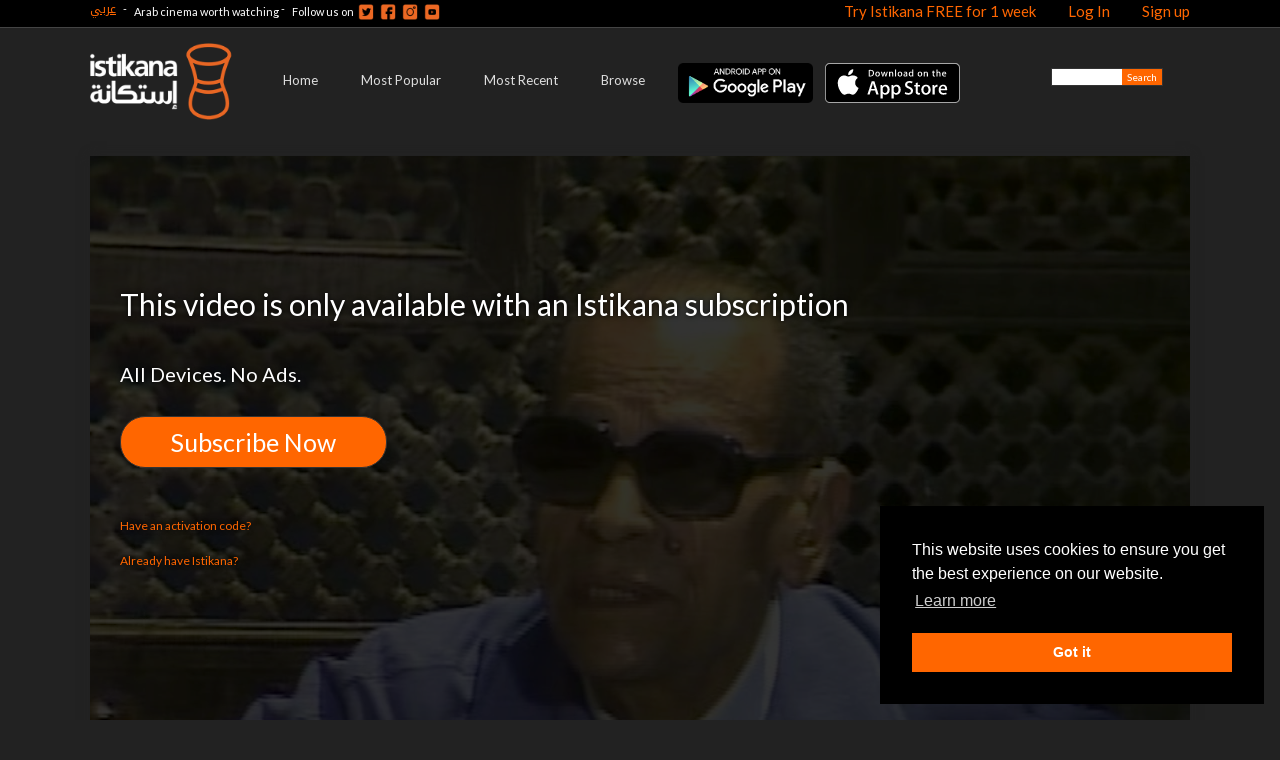

--- FILE ---
content_type: text/html; charset=utf-8
request_url: https://www.istikana.com/en/episodes/daftar-alayam-25?page=2
body_size: 34386
content:
<!DOCTYPE html PUBLIC "-//W3C//DTD XHTML 1.0 Transitional//EN"
       "http://www.w3.org/TR/xhtml1/DTD/xhtml1-transitional.dtd">
<html xmlns="http://www.w3.org/1999/xhtml"
      xmlns:og="http://ogp.me/ns#"
      xmlns:fb="http://www.facebook.com/2008/fbml"
      lang="en"
      xml:lang="en">
<head>
  <meta http-equiv="content-type" content="text/html;charset=UTF-8" />
<script>window.NREUM||(NREUM={});NREUM.info={"beacon":"bam.nr-data.net","errorBeacon":"bam.nr-data.net","licenseKey":"77d192b261","applicationID":"150232674","transactionName":"Il9fQkpfVAhdRhZQQghDXlJdQxcXUFtO","queueTime":0,"applicationTime":319,"agent":""}</script>
<script>(window.NREUM||(NREUM={})).init={privacy:{cookies_enabled:false},ajax:{deny_list:[]},feature_flags:["soft_nav"]};(window.NREUM||(NREUM={})).loader_config={xpid:"UwMAUl9ACQYAVlJQAQYD",licenseKey:"77d192b261",applicationID:"150232674",browserID:"150236346"};;/*! For license information please see nr-loader-full-1.308.0.min.js.LICENSE.txt */
(()=>{var e,t,r={384:(e,t,r)=>{"use strict";r.d(t,{NT:()=>a,US:()=>u,Zm:()=>o,bQ:()=>d,dV:()=>c,pV:()=>l});var n=r(6154),i=r(1863),s=r(1910);const a={beacon:"bam.nr-data.net",errorBeacon:"bam.nr-data.net"};function o(){return n.gm.NREUM||(n.gm.NREUM={}),void 0===n.gm.newrelic&&(n.gm.newrelic=n.gm.NREUM),n.gm.NREUM}function c(){let e=o();return e.o||(e.o={ST:n.gm.setTimeout,SI:n.gm.setImmediate||n.gm.setInterval,CT:n.gm.clearTimeout,XHR:n.gm.XMLHttpRequest,REQ:n.gm.Request,EV:n.gm.Event,PR:n.gm.Promise,MO:n.gm.MutationObserver,FETCH:n.gm.fetch,WS:n.gm.WebSocket},(0,s.i)(...Object.values(e.o))),e}function d(e,t){let r=o();r.initializedAgents??={},t.initializedAt={ms:(0,i.t)(),date:new Date},r.initializedAgents[e]=t}function u(e,t){o()[e]=t}function l(){return function(){let e=o();const t=e.info||{};e.info={beacon:a.beacon,errorBeacon:a.errorBeacon,...t}}(),function(){let e=o();const t=e.init||{};e.init={...t}}(),c(),function(){let e=o();const t=e.loader_config||{};e.loader_config={...t}}(),o()}},782:(e,t,r)=>{"use strict";r.d(t,{T:()=>n});const n=r(860).K7.pageViewTiming},860:(e,t,r)=>{"use strict";r.d(t,{$J:()=>u,K7:()=>c,P3:()=>d,XX:()=>i,Yy:()=>o,df:()=>s,qY:()=>n,v4:()=>a});const n="events",i="jserrors",s="browser/blobs",a="rum",o="browser/logs",c={ajax:"ajax",genericEvents:"generic_events",jserrors:i,logging:"logging",metrics:"metrics",pageAction:"page_action",pageViewEvent:"page_view_event",pageViewTiming:"page_view_timing",sessionReplay:"session_replay",sessionTrace:"session_trace",softNav:"soft_navigations",spa:"spa"},d={[c.pageViewEvent]:1,[c.pageViewTiming]:2,[c.metrics]:3,[c.jserrors]:4,[c.spa]:5,[c.ajax]:6,[c.sessionTrace]:7,[c.softNav]:8,[c.sessionReplay]:9,[c.logging]:10,[c.genericEvents]:11},u={[c.pageViewEvent]:a,[c.pageViewTiming]:n,[c.ajax]:n,[c.spa]:n,[c.softNav]:n,[c.metrics]:i,[c.jserrors]:i,[c.sessionTrace]:s,[c.sessionReplay]:s,[c.logging]:o,[c.genericEvents]:"ins"}},944:(e,t,r)=>{"use strict";r.d(t,{R:()=>i});var n=r(3241);function i(e,t){"function"==typeof console.debug&&(console.debug("New Relic Warning: https://github.com/newrelic/newrelic-browser-agent/blob/main/docs/warning-codes.md#".concat(e),t),(0,n.W)({agentIdentifier:null,drained:null,type:"data",name:"warn",feature:"warn",data:{code:e,secondary:t}}))}},993:(e,t,r)=>{"use strict";r.d(t,{A$:()=>s,ET:()=>a,TZ:()=>o,p_:()=>i});var n=r(860);const i={ERROR:"ERROR",WARN:"WARN",INFO:"INFO",DEBUG:"DEBUG",TRACE:"TRACE"},s={OFF:0,ERROR:1,WARN:2,INFO:3,DEBUG:4,TRACE:5},a="log",o=n.K7.logging},1541:(e,t,r)=>{"use strict";r.d(t,{U:()=>i,f:()=>n});const n={MFE:"MFE",BA:"BA"};function i(e,t){if(2!==t?.harvestEndpointVersion)return{};const r=t.agentRef.runtime.appMetadata.agents[0].entityGuid;return e?{"source.id":e.id,"source.name":e.name,"source.type":e.type,"parent.id":e.parent?.id||r,"parent.type":e.parent?.type||n.BA}:{"entity.guid":r,appId:t.agentRef.info.applicationID}}},1687:(e,t,r)=>{"use strict";r.d(t,{Ak:()=>d,Ze:()=>h,x3:()=>u});var n=r(3241),i=r(7836),s=r(3606),a=r(860),o=r(2646);const c={};function d(e,t){const r={staged:!1,priority:a.P3[t]||0};l(e),c[e].get(t)||c[e].set(t,r)}function u(e,t){e&&c[e]&&(c[e].get(t)&&c[e].delete(t),p(e,t,!1),c[e].size&&f(e))}function l(e){if(!e)throw new Error("agentIdentifier required");c[e]||(c[e]=new Map)}function h(e="",t="feature",r=!1){if(l(e),!e||!c[e].get(t)||r)return p(e,t);c[e].get(t).staged=!0,f(e)}function f(e){const t=Array.from(c[e]);t.every(([e,t])=>t.staged)&&(t.sort((e,t)=>e[1].priority-t[1].priority),t.forEach(([t])=>{c[e].delete(t),p(e,t)}))}function p(e,t,r=!0){const a=e?i.ee.get(e):i.ee,c=s.i.handlers;if(!a.aborted&&a.backlog&&c){if((0,n.W)({agentIdentifier:e,type:"lifecycle",name:"drain",feature:t}),r){const e=a.backlog[t],r=c[t];if(r){for(let t=0;e&&t<e.length;++t)g(e[t],r);Object.entries(r).forEach(([e,t])=>{Object.values(t||{}).forEach(t=>{t[0]?.on&&t[0]?.context()instanceof o.y&&t[0].on(e,t[1])})})}}a.isolatedBacklog||delete c[t],a.backlog[t]=null,a.emit("drain-"+t,[])}}function g(e,t){var r=e[1];Object.values(t[r]||{}).forEach(t=>{var r=e[0];if(t[0]===r){var n=t[1],i=e[3],s=e[2];n.apply(i,s)}})}},1738:(e,t,r)=>{"use strict";r.d(t,{U:()=>f,Y:()=>h});var n=r(3241),i=r(9908),s=r(1863),a=r(944),o=r(5701),c=r(3969),d=r(8362),u=r(860),l=r(4261);function h(e,t,r,s){const h=s||r;!h||h[e]&&h[e]!==d.d.prototype[e]||(h[e]=function(){(0,i.p)(c.xV,["API/"+e+"/called"],void 0,u.K7.metrics,r.ee),(0,n.W)({agentIdentifier:r.agentIdentifier,drained:!!o.B?.[r.agentIdentifier],type:"data",name:"api",feature:l.Pl+e,data:{}});try{return t.apply(this,arguments)}catch(e){(0,a.R)(23,e)}})}function f(e,t,r,n,a){const o=e.info;null===r?delete o.jsAttributes[t]:o.jsAttributes[t]=r,(a||null===r)&&(0,i.p)(l.Pl+n,[(0,s.t)(),t,r],void 0,"session",e.ee)}},1741:(e,t,r)=>{"use strict";r.d(t,{W:()=>s});var n=r(944),i=r(4261);class s{#e(e,...t){if(this[e]!==s.prototype[e])return this[e](...t);(0,n.R)(35,e)}addPageAction(e,t){return this.#e(i.hG,e,t)}register(e){return this.#e(i.eY,e)}recordCustomEvent(e,t){return this.#e(i.fF,e,t)}setPageViewName(e,t){return this.#e(i.Fw,e,t)}setCustomAttribute(e,t,r){return this.#e(i.cD,e,t,r)}noticeError(e,t){return this.#e(i.o5,e,t)}setUserId(e,t=!1){return this.#e(i.Dl,e,t)}setApplicationVersion(e){return this.#e(i.nb,e)}setErrorHandler(e){return this.#e(i.bt,e)}addRelease(e,t){return this.#e(i.k6,e,t)}log(e,t){return this.#e(i.$9,e,t)}start(){return this.#e(i.d3)}finished(e){return this.#e(i.BL,e)}recordReplay(){return this.#e(i.CH)}pauseReplay(){return this.#e(i.Tb)}addToTrace(e){return this.#e(i.U2,e)}setCurrentRouteName(e){return this.#e(i.PA,e)}interaction(e){return this.#e(i.dT,e)}wrapLogger(e,t,r){return this.#e(i.Wb,e,t,r)}measure(e,t){return this.#e(i.V1,e,t)}consent(e){return this.#e(i.Pv,e)}}},1863:(e,t,r)=>{"use strict";function n(){return Math.floor(performance.now())}r.d(t,{t:()=>n})},1910:(e,t,r)=>{"use strict";r.d(t,{i:()=>s});var n=r(944);const i=new Map;function s(...e){return e.every(e=>{if(i.has(e))return i.get(e);const t="function"==typeof e?e.toString():"",r=t.includes("[native code]"),s=t.includes("nrWrapper");return r||s||(0,n.R)(64,e?.name||t),i.set(e,r),r})}},2555:(e,t,r)=>{"use strict";r.d(t,{D:()=>o,f:()=>a});var n=r(384),i=r(8122);const s={beacon:n.NT.beacon,errorBeacon:n.NT.errorBeacon,licenseKey:void 0,applicationID:void 0,sa:void 0,queueTime:void 0,applicationTime:void 0,ttGuid:void 0,user:void 0,account:void 0,product:void 0,extra:void 0,jsAttributes:{},userAttributes:void 0,atts:void 0,transactionName:void 0,tNamePlain:void 0};function a(e){try{return!!e.licenseKey&&!!e.errorBeacon&&!!e.applicationID}catch(e){return!1}}const o=e=>(0,i.a)(e,s)},2614:(e,t,r)=>{"use strict";r.d(t,{BB:()=>a,H3:()=>n,g:()=>d,iL:()=>c,tS:()=>o,uh:()=>i,wk:()=>s});const n="NRBA",i="SESSION",s=144e5,a=18e5,o={STARTED:"session-started",PAUSE:"session-pause",RESET:"session-reset",RESUME:"session-resume",UPDATE:"session-update"},c={SAME_TAB:"same-tab",CROSS_TAB:"cross-tab"},d={OFF:0,FULL:1,ERROR:2}},2646:(e,t,r)=>{"use strict";r.d(t,{y:()=>n});class n{constructor(e){this.contextId=e}}},2843:(e,t,r)=>{"use strict";r.d(t,{G:()=>s,u:()=>i});var n=r(3878);function i(e,t=!1,r,i){(0,n.DD)("visibilitychange",function(){if(t)return void("hidden"===document.visibilityState&&e());e(document.visibilityState)},r,i)}function s(e,t,r){(0,n.sp)("pagehide",e,t,r)}},3241:(e,t,r)=>{"use strict";r.d(t,{W:()=>s});var n=r(6154);const i="newrelic";function s(e={}){try{n.gm.dispatchEvent(new CustomEvent(i,{detail:e}))}catch(e){}}},3304:(e,t,r)=>{"use strict";r.d(t,{A:()=>s});var n=r(7836);const i=()=>{const e=new WeakSet;return(t,r)=>{if("object"==typeof r&&null!==r){if(e.has(r))return;e.add(r)}return r}};function s(e){try{return JSON.stringify(e,i())??""}catch(e){try{n.ee.emit("internal-error",[e])}catch(e){}return""}}},3333:(e,t,r)=>{"use strict";r.d(t,{$v:()=>u,TZ:()=>n,Xh:()=>c,Zp:()=>i,kd:()=>d,mq:()=>o,nf:()=>a,qN:()=>s});const n=r(860).K7.genericEvents,i=["auxclick","click","copy","keydown","paste","scrollend"],s=["focus","blur"],a=4,o=1e3,c=2e3,d=["PageAction","UserAction","BrowserPerformance"],u={RESOURCES:"experimental.resources",REGISTER:"register"}},3434:(e,t,r)=>{"use strict";r.d(t,{Jt:()=>s,YM:()=>d});var n=r(7836),i=r(5607);const s="nr@original:".concat(i.W),a=50;var o=Object.prototype.hasOwnProperty,c=!1;function d(e,t){return e||(e=n.ee),r.inPlace=function(e,t,n,i,s){n||(n="");const a="-"===n.charAt(0);for(let o=0;o<t.length;o++){const c=t[o],d=e[c];l(d)||(e[c]=r(d,a?c+n:n,i,c,s))}},r.flag=s,r;function r(t,r,n,c,d){return l(t)?t:(r||(r=""),nrWrapper[s]=t,function(e,t,r){if(Object.defineProperty&&Object.keys)try{return Object.keys(e).forEach(function(r){Object.defineProperty(t,r,{get:function(){return e[r]},set:function(t){return e[r]=t,t}})}),t}catch(e){u([e],r)}for(var n in e)o.call(e,n)&&(t[n]=e[n])}(t,nrWrapper,e),nrWrapper);function nrWrapper(){var s,o,l,h;let f;try{o=this,s=[...arguments],l="function"==typeof n?n(s,o):n||{}}catch(t){u([t,"",[s,o,c],l],e)}i(r+"start",[s,o,c],l,d);const p=performance.now();let g;try{return h=t.apply(o,s),g=performance.now(),h}catch(e){throw g=performance.now(),i(r+"err",[s,o,e],l,d),f=e,f}finally{const e=g-p,t={start:p,end:g,duration:e,isLongTask:e>=a,methodName:c,thrownError:f};t.isLongTask&&i("long-task",[t,o],l,d),i(r+"end",[s,o,h],l,d)}}}function i(r,n,i,s){if(!c||t){var a=c;c=!0;try{e.emit(r,n,i,t,s)}catch(t){u([t,r,n,i],e)}c=a}}}function u(e,t){t||(t=n.ee);try{t.emit("internal-error",e)}catch(e){}}function l(e){return!(e&&"function"==typeof e&&e.apply&&!e[s])}},3606:(e,t,r)=>{"use strict";r.d(t,{i:()=>s});var n=r(9908);s.on=a;var i=s.handlers={};function s(e,t,r,s){a(s||n.d,i,e,t,r)}function a(e,t,r,i,s){s||(s="feature"),e||(e=n.d);var a=t[s]=t[s]||{};(a[r]=a[r]||[]).push([e,i])}},3738:(e,t,r)=>{"use strict";r.d(t,{He:()=>i,Kp:()=>o,Lc:()=>d,Rz:()=>u,TZ:()=>n,bD:()=>s,d3:()=>a,jx:()=>l,sl:()=>h,uP:()=>c});const n=r(860).K7.sessionTrace,i="bstResource",s="resource",a="-start",o="-end",c="fn"+a,d="fn"+o,u="pushState",l=1e3,h=3e4},3785:(e,t,r)=>{"use strict";r.d(t,{R:()=>c,b:()=>d});var n=r(9908),i=r(1863),s=r(860),a=r(3969),o=r(993);function c(e,t,r={},c=o.p_.INFO,d=!0,u,l=(0,i.t)()){(0,n.p)(a.xV,["API/logging/".concat(c.toLowerCase(),"/called")],void 0,s.K7.metrics,e),(0,n.p)(o.ET,[l,t,r,c,d,u],void 0,s.K7.logging,e)}function d(e){return"string"==typeof e&&Object.values(o.p_).some(t=>t===e.toUpperCase().trim())}},3878:(e,t,r)=>{"use strict";function n(e,t){return{capture:e,passive:!1,signal:t}}function i(e,t,r=!1,i){window.addEventListener(e,t,n(r,i))}function s(e,t,r=!1,i){document.addEventListener(e,t,n(r,i))}r.d(t,{DD:()=>s,jT:()=>n,sp:()=>i})},3969:(e,t,r)=>{"use strict";r.d(t,{TZ:()=>n,XG:()=>o,rs:()=>i,xV:()=>a,z_:()=>s});const n=r(860).K7.metrics,i="sm",s="cm",a="storeSupportabilityMetrics",o="storeEventMetrics"},4234:(e,t,r)=>{"use strict";r.d(t,{W:()=>s});var n=r(7836),i=r(1687);class s{constructor(e,t){this.agentIdentifier=e,this.ee=n.ee.get(e),this.featureName=t,this.blocked=!1}deregisterDrain(){(0,i.x3)(this.agentIdentifier,this.featureName)}}},4261:(e,t,r)=>{"use strict";r.d(t,{$9:()=>d,BL:()=>o,CH:()=>f,Dl:()=>w,Fw:()=>y,PA:()=>m,Pl:()=>n,Pv:()=>T,Tb:()=>l,U2:()=>s,V1:()=>E,Wb:()=>x,bt:()=>b,cD:()=>v,d3:()=>R,dT:()=>c,eY:()=>p,fF:()=>h,hG:()=>i,k6:()=>a,nb:()=>g,o5:()=>u});const n="api-",i="addPageAction",s="addToTrace",a="addRelease",o="finished",c="interaction",d="log",u="noticeError",l="pauseReplay",h="recordCustomEvent",f="recordReplay",p="register",g="setApplicationVersion",m="setCurrentRouteName",v="setCustomAttribute",b="setErrorHandler",y="setPageViewName",w="setUserId",R="start",x="wrapLogger",E="measure",T="consent"},5205:(e,t,r)=>{"use strict";r.d(t,{j:()=>S});var n=r(384),i=r(1741);var s=r(2555),a=r(3333);const o=e=>{if(!e||"string"!=typeof e)return!1;try{document.createDocumentFragment().querySelector(e)}catch{return!1}return!0};var c=r(2614),d=r(944),u=r(8122);const l="[data-nr-mask]",h=e=>(0,u.a)(e,(()=>{const e={feature_flags:[],experimental:{allow_registered_children:!1,resources:!1},mask_selector:"*",block_selector:"[data-nr-block]",mask_input_options:{color:!1,date:!1,"datetime-local":!1,email:!1,month:!1,number:!1,range:!1,search:!1,tel:!1,text:!1,time:!1,url:!1,week:!1,textarea:!1,select:!1,password:!0}};return{ajax:{deny_list:void 0,block_internal:!0,enabled:!0,autoStart:!0},api:{get allow_registered_children(){return e.feature_flags.includes(a.$v.REGISTER)||e.experimental.allow_registered_children},set allow_registered_children(t){e.experimental.allow_registered_children=t},duplicate_registered_data:!1},browser_consent_mode:{enabled:!1},distributed_tracing:{enabled:void 0,exclude_newrelic_header:void 0,cors_use_newrelic_header:void 0,cors_use_tracecontext_headers:void 0,allowed_origins:void 0},get feature_flags(){return e.feature_flags},set feature_flags(t){e.feature_flags=t},generic_events:{enabled:!0,autoStart:!0},harvest:{interval:30},jserrors:{enabled:!0,autoStart:!0},logging:{enabled:!0,autoStart:!0},metrics:{enabled:!0,autoStart:!0},obfuscate:void 0,page_action:{enabled:!0},page_view_event:{enabled:!0,autoStart:!0},page_view_timing:{enabled:!0,autoStart:!0},performance:{capture_marks:!1,capture_measures:!1,capture_detail:!0,resources:{get enabled(){return e.feature_flags.includes(a.$v.RESOURCES)||e.experimental.resources},set enabled(t){e.experimental.resources=t},asset_types:[],first_party_domains:[],ignore_newrelic:!0}},privacy:{cookies_enabled:!0},proxy:{assets:void 0,beacon:void 0},session:{expiresMs:c.wk,inactiveMs:c.BB},session_replay:{autoStart:!0,enabled:!1,preload:!1,sampling_rate:10,error_sampling_rate:100,collect_fonts:!1,inline_images:!1,fix_stylesheets:!0,mask_all_inputs:!0,get mask_text_selector(){return e.mask_selector},set mask_text_selector(t){o(t)?e.mask_selector="".concat(t,",").concat(l):""===t||null===t?e.mask_selector=l:(0,d.R)(5,t)},get block_class(){return"nr-block"},get ignore_class(){return"nr-ignore"},get mask_text_class(){return"nr-mask"},get block_selector(){return e.block_selector},set block_selector(t){o(t)?e.block_selector+=",".concat(t):""!==t&&(0,d.R)(6,t)},get mask_input_options(){return e.mask_input_options},set mask_input_options(t){t&&"object"==typeof t?e.mask_input_options={...t,password:!0}:(0,d.R)(7,t)}},session_trace:{enabled:!0,autoStart:!0},soft_navigations:{enabled:!0,autoStart:!0},spa:{enabled:!0,autoStart:!0},ssl:void 0,user_actions:{enabled:!0,elementAttributes:["id","className","tagName","type"]}}})());var f=r(6154),p=r(9324);let g=0;const m={buildEnv:p.F3,distMethod:p.Xs,version:p.xv,originTime:f.WN},v={consented:!1},b={appMetadata:{},get consented(){return this.session?.state?.consent||v.consented},set consented(e){v.consented=e},customTransaction:void 0,denyList:void 0,disabled:!1,harvester:void 0,isolatedBacklog:!1,isRecording:!1,loaderType:void 0,maxBytes:3e4,obfuscator:void 0,onerror:void 0,ptid:void 0,releaseIds:{},session:void 0,timeKeeper:void 0,registeredEntities:[],jsAttributesMetadata:{bytes:0},get harvestCount(){return++g}},y=e=>{const t=(0,u.a)(e,b),r=Object.keys(m).reduce((e,t)=>(e[t]={value:m[t],writable:!1,configurable:!0,enumerable:!0},e),{});return Object.defineProperties(t,r)};var w=r(5701);const R=e=>{const t=e.startsWith("http");e+="/",r.p=t?e:"https://"+e};var x=r(7836),E=r(3241);const T={accountID:void 0,trustKey:void 0,agentID:void 0,licenseKey:void 0,applicationID:void 0,xpid:void 0},A=e=>(0,u.a)(e,T),_=new Set;function S(e,t={},r,a){let{init:o,info:c,loader_config:d,runtime:u={},exposed:l=!0}=t;if(!c){const e=(0,n.pV)();o=e.init,c=e.info,d=e.loader_config}e.init=h(o||{}),e.loader_config=A(d||{}),c.jsAttributes??={},f.bv&&(c.jsAttributes.isWorker=!0),e.info=(0,s.D)(c);const p=e.init,g=[c.beacon,c.errorBeacon];_.has(e.agentIdentifier)||(p.proxy.assets&&(R(p.proxy.assets),g.push(p.proxy.assets)),p.proxy.beacon&&g.push(p.proxy.beacon),e.beacons=[...g],function(e){const t=(0,n.pV)();Object.getOwnPropertyNames(i.W.prototype).forEach(r=>{const n=i.W.prototype[r];if("function"!=typeof n||"constructor"===n)return;let s=t[r];e[r]&&!1!==e.exposed&&"micro-agent"!==e.runtime?.loaderType&&(t[r]=(...t)=>{const n=e[r](...t);return s?s(...t):n})})}(e),(0,n.US)("activatedFeatures",w.B)),u.denyList=[...p.ajax.deny_list||[],...p.ajax.block_internal?g:[]],u.ptid=e.agentIdentifier,u.loaderType=r,e.runtime=y(u),_.has(e.agentIdentifier)||(e.ee=x.ee.get(e.agentIdentifier),e.exposed=l,(0,E.W)({agentIdentifier:e.agentIdentifier,drained:!!w.B?.[e.agentIdentifier],type:"lifecycle",name:"initialize",feature:void 0,data:e.config})),_.add(e.agentIdentifier)}},5270:(e,t,r)=>{"use strict";r.d(t,{Aw:()=>a,SR:()=>s,rF:()=>o});var n=r(384),i=r(7767);function s(e){return!!(0,n.dV)().o.MO&&(0,i.V)(e)&&!0===e?.session_trace.enabled}function a(e){return!0===e?.session_replay.preload&&s(e)}function o(e,t){try{if("string"==typeof t?.type){if("password"===t.type.toLowerCase())return"*".repeat(e?.length||0);if(void 0!==t?.dataset?.nrUnmask||t?.classList?.contains("nr-unmask"))return e}}catch(e){}return"string"==typeof e?e.replace(/[\S]/g,"*"):"*".repeat(e?.length||0)}},5289:(e,t,r)=>{"use strict";r.d(t,{GG:()=>a,Qr:()=>c,sB:()=>o});var n=r(3878),i=r(6389);function s(){return"undefined"==typeof document||"complete"===document.readyState}function a(e,t){if(s())return e();const r=(0,i.J)(e),a=setInterval(()=>{s()&&(clearInterval(a),r())},500);(0,n.sp)("load",r,t)}function o(e){if(s())return e();(0,n.DD)("DOMContentLoaded",e)}function c(e){if(s())return e();(0,n.sp)("popstate",e)}},5607:(e,t,r)=>{"use strict";r.d(t,{W:()=>n});const n=(0,r(9566).bz)()},5701:(e,t,r)=>{"use strict";r.d(t,{B:()=>s,t:()=>a});var n=r(3241);const i=new Set,s={};function a(e,t){const r=t.agentIdentifier;s[r]??={},e&&"object"==typeof e&&(i.has(r)||(t.ee.emit("rumresp",[e]),s[r]=e,i.add(r),(0,n.W)({agentIdentifier:r,loaded:!0,drained:!0,type:"lifecycle",name:"load",feature:void 0,data:e})))}},6154:(e,t,r)=>{"use strict";r.d(t,{OF:()=>d,RI:()=>i,WN:()=>h,bv:()=>s,eN:()=>f,gm:()=>a,lR:()=>l,m:()=>c,mw:()=>o,sb:()=>u});var n=r(1863);const i="undefined"!=typeof window&&!!window.document,s="undefined"!=typeof WorkerGlobalScope&&("undefined"!=typeof self&&self instanceof WorkerGlobalScope&&self.navigator instanceof WorkerNavigator||"undefined"!=typeof globalThis&&globalThis instanceof WorkerGlobalScope&&globalThis.navigator instanceof WorkerNavigator),a=i?window:"undefined"!=typeof WorkerGlobalScope&&("undefined"!=typeof self&&self instanceof WorkerGlobalScope&&self||"undefined"!=typeof globalThis&&globalThis instanceof WorkerGlobalScope&&globalThis),o=Boolean("hidden"===a?.document?.visibilityState),c=""+a?.location,d=/iPad|iPhone|iPod/.test(a.navigator?.userAgent),u=d&&"undefined"==typeof SharedWorker,l=(()=>{const e=a.navigator?.userAgent?.match(/Firefox[/\s](\d+\.\d+)/);return Array.isArray(e)&&e.length>=2?+e[1]:0})(),h=Date.now()-(0,n.t)(),f=()=>"undefined"!=typeof PerformanceNavigationTiming&&a?.performance?.getEntriesByType("navigation")?.[0]?.responseStart},6344:(e,t,r)=>{"use strict";r.d(t,{BB:()=>u,Qb:()=>l,TZ:()=>i,Ug:()=>a,Vh:()=>s,_s:()=>o,bc:()=>d,yP:()=>c});var n=r(2614);const i=r(860).K7.sessionReplay,s="errorDuringReplay",a=.12,o={DomContentLoaded:0,Load:1,FullSnapshot:2,IncrementalSnapshot:3,Meta:4,Custom:5},c={[n.g.ERROR]:15e3,[n.g.FULL]:3e5,[n.g.OFF]:0},d={RESET:{message:"Session was reset",sm:"Reset"},IMPORT:{message:"Recorder failed to import",sm:"Import"},TOO_MANY:{message:"429: Too Many Requests",sm:"Too-Many"},TOO_BIG:{message:"Payload was too large",sm:"Too-Big"},CROSS_TAB:{message:"Session Entity was set to OFF on another tab",sm:"Cross-Tab"},ENTITLEMENTS:{message:"Session Replay is not allowed and will not be started",sm:"Entitlement"}},u=5e3,l={API:"api",RESUME:"resume",SWITCH_TO_FULL:"switchToFull",INITIALIZE:"initialize",PRELOAD:"preload"}},6389:(e,t,r)=>{"use strict";function n(e,t=500,r={}){const n=r?.leading||!1;let i;return(...r)=>{n&&void 0===i&&(e.apply(this,r),i=setTimeout(()=>{i=clearTimeout(i)},t)),n||(clearTimeout(i),i=setTimeout(()=>{e.apply(this,r)},t))}}function i(e){let t=!1;return(...r)=>{t||(t=!0,e.apply(this,r))}}r.d(t,{J:()=>i,s:()=>n})},6630:(e,t,r)=>{"use strict";r.d(t,{T:()=>n});const n=r(860).K7.pageViewEvent},6774:(e,t,r)=>{"use strict";r.d(t,{T:()=>n});const n=r(860).K7.jserrors},7295:(e,t,r)=>{"use strict";r.d(t,{Xv:()=>a,gX:()=>i,iW:()=>s});var n=[];function i(e){if(!e||s(e))return!1;if(0===n.length)return!0;if("*"===n[0].hostname)return!1;for(var t=0;t<n.length;t++){var r=n[t];if(r.hostname.test(e.hostname)&&r.pathname.test(e.pathname))return!1}return!0}function s(e){return void 0===e.hostname}function a(e){if(n=[],e&&e.length)for(var t=0;t<e.length;t++){let r=e[t];if(!r)continue;if("*"===r)return void(n=[{hostname:"*"}]);0===r.indexOf("http://")?r=r.substring(7):0===r.indexOf("https://")&&(r=r.substring(8));const i=r.indexOf("/");let s,a;i>0?(s=r.substring(0,i),a=r.substring(i)):(s=r,a="*");let[c]=s.split(":");n.push({hostname:o(c),pathname:o(a,!0)})}}function o(e,t=!1){const r=e.replace(/[.+?^${}()|[\]\\]/g,e=>"\\"+e).replace(/\*/g,".*?");return new RegExp((t?"^":"")+r+"$")}},7485:(e,t,r)=>{"use strict";r.d(t,{D:()=>i});var n=r(6154);function i(e){if(0===(e||"").indexOf("data:"))return{protocol:"data"};try{const t=new URL(e,location.href),r={port:t.port,hostname:t.hostname,pathname:t.pathname,search:t.search,protocol:t.protocol.slice(0,t.protocol.indexOf(":")),sameOrigin:t.protocol===n.gm?.location?.protocol&&t.host===n.gm?.location?.host};return r.port&&""!==r.port||("http:"===t.protocol&&(r.port="80"),"https:"===t.protocol&&(r.port="443")),r.pathname&&""!==r.pathname?r.pathname.startsWith("/")||(r.pathname="/".concat(r.pathname)):r.pathname="/",r}catch(e){return{}}}},7699:(e,t,r)=>{"use strict";r.d(t,{It:()=>s,KC:()=>o,No:()=>i,qh:()=>a});var n=r(860);const i=16e3,s=1e6,a="SESSION_ERROR",o={[n.K7.logging]:!0,[n.K7.genericEvents]:!1,[n.K7.jserrors]:!1,[n.K7.ajax]:!1}},7767:(e,t,r)=>{"use strict";r.d(t,{V:()=>i});var n=r(6154);const i=e=>n.RI&&!0===e?.privacy.cookies_enabled},7836:(e,t,r)=>{"use strict";r.d(t,{P:()=>o,ee:()=>c});var n=r(384),i=r(8990),s=r(2646),a=r(5607);const o="nr@context:".concat(a.W),c=function e(t,r){var n={},a={},u={},l=!1;try{l=16===r.length&&d.initializedAgents?.[r]?.runtime.isolatedBacklog}catch(e){}var h={on:p,addEventListener:p,removeEventListener:function(e,t){var r=n[e];if(!r)return;for(var i=0;i<r.length;i++)r[i]===t&&r.splice(i,1)},emit:function(e,r,n,i,s){!1!==s&&(s=!0);if(c.aborted&&!i)return;t&&s&&t.emit(e,r,n);var o=f(n);g(e).forEach(e=>{e.apply(o,r)});var d=v()[a[e]];d&&d.push([h,e,r,o]);return o},get:m,listeners:g,context:f,buffer:function(e,t){const r=v();if(t=t||"feature",h.aborted)return;Object.entries(e||{}).forEach(([e,n])=>{a[n]=t,t in r||(r[t]=[])})},abort:function(){h._aborted=!0,Object.keys(h.backlog).forEach(e=>{delete h.backlog[e]})},isBuffering:function(e){return!!v()[a[e]]},debugId:r,backlog:l?{}:t&&"object"==typeof t.backlog?t.backlog:{},isolatedBacklog:l};return Object.defineProperty(h,"aborted",{get:()=>{let e=h._aborted||!1;return e||(t&&(e=t.aborted),e)}}),h;function f(e){return e&&e instanceof s.y?e:e?(0,i.I)(e,o,()=>new s.y(o)):new s.y(o)}function p(e,t){n[e]=g(e).concat(t)}function g(e){return n[e]||[]}function m(t){return u[t]=u[t]||e(h,t)}function v(){return h.backlog}}(void 0,"globalEE"),d=(0,n.Zm)();d.ee||(d.ee=c)},8122:(e,t,r)=>{"use strict";r.d(t,{a:()=>i});var n=r(944);function i(e,t){try{if(!e||"object"!=typeof e)return(0,n.R)(3);if(!t||"object"!=typeof t)return(0,n.R)(4);const r=Object.create(Object.getPrototypeOf(t),Object.getOwnPropertyDescriptors(t)),s=0===Object.keys(r).length?e:r;for(let a in s)if(void 0!==e[a])try{if(null===e[a]){r[a]=null;continue}Array.isArray(e[a])&&Array.isArray(t[a])?r[a]=Array.from(new Set([...e[a],...t[a]])):"object"==typeof e[a]&&"object"==typeof t[a]?r[a]=i(e[a],t[a]):r[a]=e[a]}catch(e){r[a]||(0,n.R)(1,e)}return r}catch(e){(0,n.R)(2,e)}}},8139:(e,t,r)=>{"use strict";r.d(t,{u:()=>h});var n=r(7836),i=r(3434),s=r(8990),a=r(6154);const o={},c=a.gm.XMLHttpRequest,d="addEventListener",u="removeEventListener",l="nr@wrapped:".concat(n.P);function h(e){var t=function(e){return(e||n.ee).get("events")}(e);if(o[t.debugId]++)return t;o[t.debugId]=1;var r=(0,i.YM)(t,!0);function h(e){r.inPlace(e,[d,u],"-",p)}function p(e,t){return e[1]}return"getPrototypeOf"in Object&&(a.RI&&f(document,h),c&&f(c.prototype,h),f(a.gm,h)),t.on(d+"-start",function(e,t){var n=e[1];if(null!==n&&("function"==typeof n||"object"==typeof n)&&"newrelic"!==e[0]){var i=(0,s.I)(n,l,function(){var e={object:function(){if("function"!=typeof n.handleEvent)return;return n.handleEvent.apply(n,arguments)},function:n}[typeof n];return e?r(e,"fn-",null,e.name||"anonymous"):n});this.wrapped=e[1]=i}}),t.on(u+"-start",function(e){e[1]=this.wrapped||e[1]}),t}function f(e,t,...r){let n=e;for(;"object"==typeof n&&!Object.prototype.hasOwnProperty.call(n,d);)n=Object.getPrototypeOf(n);n&&t(n,...r)}},8362:(e,t,r)=>{"use strict";r.d(t,{d:()=>s});var n=r(9566),i=r(1741);class s extends i.W{agentIdentifier=(0,n.LA)(16)}},8374:(e,t,r)=>{r.nc=(()=>{try{return document?.currentScript?.nonce}catch(e){}return""})()},8990:(e,t,r)=>{"use strict";r.d(t,{I:()=>i});var n=Object.prototype.hasOwnProperty;function i(e,t,r){if(n.call(e,t))return e[t];var i=r();if(Object.defineProperty&&Object.keys)try{return Object.defineProperty(e,t,{value:i,writable:!0,enumerable:!1}),i}catch(e){}return e[t]=i,i}},9119:(e,t,r)=>{"use strict";r.d(t,{L:()=>s});var n=/([^?#]*)[^#]*(#[^?]*|$).*/,i=/([^?#]*)().*/;function s(e,t){return e?e.replace(t?n:i,"$1$2"):e}},9300:(e,t,r)=>{"use strict";r.d(t,{T:()=>n});const n=r(860).K7.ajax},9324:(e,t,r)=>{"use strict";r.d(t,{AJ:()=>a,F3:()=>i,Xs:()=>s,Yq:()=>o,xv:()=>n});const n="1.308.0",i="PROD",s="CDN",a="@newrelic/rrweb",o="1.0.1"},9566:(e,t,r)=>{"use strict";r.d(t,{LA:()=>o,ZF:()=>c,bz:()=>a,el:()=>d});var n=r(6154);const i="xxxxxxxx-xxxx-4xxx-yxxx-xxxxxxxxxxxx";function s(e,t){return e?15&e[t]:16*Math.random()|0}function a(){const e=n.gm?.crypto||n.gm?.msCrypto;let t,r=0;return e&&e.getRandomValues&&(t=e.getRandomValues(new Uint8Array(30))),i.split("").map(e=>"x"===e?s(t,r++).toString(16):"y"===e?(3&s()|8).toString(16):e).join("")}function o(e){const t=n.gm?.crypto||n.gm?.msCrypto;let r,i=0;t&&t.getRandomValues&&(r=t.getRandomValues(new Uint8Array(e)));const a=[];for(var o=0;o<e;o++)a.push(s(r,i++).toString(16));return a.join("")}function c(){return o(16)}function d(){return o(32)}},9908:(e,t,r)=>{"use strict";r.d(t,{d:()=>n,p:()=>i});var n=r(7836).ee.get("handle");function i(e,t,r,i,s){s?(s.buffer([e],i),s.emit(e,t,r)):(n.buffer([e],i),n.emit(e,t,r))}}},n={};function i(e){var t=n[e];if(void 0!==t)return t.exports;var s=n[e]={exports:{}};return r[e](s,s.exports,i),s.exports}i.m=r,i.d=(e,t)=>{for(var r in t)i.o(t,r)&&!i.o(e,r)&&Object.defineProperty(e,r,{enumerable:!0,get:t[r]})},i.f={},i.e=e=>Promise.all(Object.keys(i.f).reduce((t,r)=>(i.f[r](e,t),t),[])),i.u=e=>({95:"nr-full-compressor",222:"nr-full-recorder",891:"nr-full"}[e]+"-1.308.0.min.js"),i.o=(e,t)=>Object.prototype.hasOwnProperty.call(e,t),e={},t="NRBA-1.308.0.PROD:",i.l=(r,n,s,a)=>{if(e[r])e[r].push(n);else{var o,c;if(void 0!==s)for(var d=document.getElementsByTagName("script"),u=0;u<d.length;u++){var l=d[u];if(l.getAttribute("src")==r||l.getAttribute("data-webpack")==t+s){o=l;break}}if(!o){c=!0;var h={891:"sha512-fcveNDcpRQS9OweGhN4uJe88Qmg+EVyH6j/wngwL2Le0m7LYyz7q+JDx7KBxsdDF4TaPVsSmHg12T3pHwdLa7w==",222:"sha512-O8ZzdvgB4fRyt7k2Qrr4STpR+tCA2mcQEig6/dP3rRy9uEx1CTKQ6cQ7Src0361y7xS434ua+zIPo265ZpjlEg==",95:"sha512-jDWejat/6/UDex/9XjYoPPmpMPuEvBCSuCg/0tnihjbn5bh9mP3An0NzFV9T5Tc+3kKhaXaZA8UIKPAanD2+Gw=="};(o=document.createElement("script")).charset="utf-8",i.nc&&o.setAttribute("nonce",i.nc),o.setAttribute("data-webpack",t+s),o.src=r,0!==o.src.indexOf(window.location.origin+"/")&&(o.crossOrigin="anonymous"),h[a]&&(o.integrity=h[a])}e[r]=[n];var f=(t,n)=>{o.onerror=o.onload=null,clearTimeout(p);var i=e[r];if(delete e[r],o.parentNode&&o.parentNode.removeChild(o),i&&i.forEach(e=>e(n)),t)return t(n)},p=setTimeout(f.bind(null,void 0,{type:"timeout",target:o}),12e4);o.onerror=f.bind(null,o.onerror),o.onload=f.bind(null,o.onload),c&&document.head.appendChild(o)}},i.r=e=>{"undefined"!=typeof Symbol&&Symbol.toStringTag&&Object.defineProperty(e,Symbol.toStringTag,{value:"Module"}),Object.defineProperty(e,"__esModule",{value:!0})},i.p="https://js-agent.newrelic.com/",(()=>{var e={85:0,959:0};i.f.j=(t,r)=>{var n=i.o(e,t)?e[t]:void 0;if(0!==n)if(n)r.push(n[2]);else{var s=new Promise((r,i)=>n=e[t]=[r,i]);r.push(n[2]=s);var a=i.p+i.u(t),o=new Error;i.l(a,r=>{if(i.o(e,t)&&(0!==(n=e[t])&&(e[t]=void 0),n)){var s=r&&("load"===r.type?"missing":r.type),a=r&&r.target&&r.target.src;o.message="Loading chunk "+t+" failed: ("+s+": "+a+")",o.name="ChunkLoadError",o.type=s,o.request=a,n[1](o)}},"chunk-"+t,t)}};var t=(t,r)=>{var n,s,[a,o,c]=r,d=0;if(a.some(t=>0!==e[t])){for(n in o)i.o(o,n)&&(i.m[n]=o[n]);if(c)c(i)}for(t&&t(r);d<a.length;d++)s=a[d],i.o(e,s)&&e[s]&&e[s][0](),e[s]=0},r=self["webpackChunk:NRBA-1.308.0.PROD"]=self["webpackChunk:NRBA-1.308.0.PROD"]||[];r.forEach(t.bind(null,0)),r.push=t.bind(null,r.push.bind(r))})(),(()=>{"use strict";i(8374);var e=i(8362),t=i(860);const r=Object.values(t.K7);var n=i(5205);var s=i(9908),a=i(1863),o=i(4261),c=i(1738);var d=i(1687),u=i(4234),l=i(5289),h=i(6154),f=i(944),p=i(5270),g=i(7767),m=i(6389),v=i(7699);class b extends u.W{constructor(e,t){super(e.agentIdentifier,t),this.agentRef=e,this.abortHandler=void 0,this.featAggregate=void 0,this.loadedSuccessfully=void 0,this.onAggregateImported=new Promise(e=>{this.loadedSuccessfully=e}),this.deferred=Promise.resolve(),!1===e.init[this.featureName].autoStart?this.deferred=new Promise((t,r)=>{this.ee.on("manual-start-all",(0,m.J)(()=>{(0,d.Ak)(e.agentIdentifier,this.featureName),t()}))}):(0,d.Ak)(e.agentIdentifier,t)}importAggregator(e,t,r={}){if(this.featAggregate)return;const n=async()=>{let n;await this.deferred;try{if((0,g.V)(e.init)){const{setupAgentSession:t}=await i.e(891).then(i.bind(i,8766));n=t(e)}}catch(e){(0,f.R)(20,e),this.ee.emit("internal-error",[e]),(0,s.p)(v.qh,[e],void 0,this.featureName,this.ee)}try{if(!this.#t(this.featureName,n,e.init))return(0,d.Ze)(this.agentIdentifier,this.featureName),void this.loadedSuccessfully(!1);const{Aggregate:i}=await t();this.featAggregate=new i(e,r),e.runtime.harvester.initializedAggregates.push(this.featAggregate),this.loadedSuccessfully(!0)}catch(e){(0,f.R)(34,e),this.abortHandler?.(),(0,d.Ze)(this.agentIdentifier,this.featureName,!0),this.loadedSuccessfully(!1),this.ee&&this.ee.abort()}};h.RI?(0,l.GG)(()=>n(),!0):n()}#t(e,r,n){if(this.blocked)return!1;switch(e){case t.K7.sessionReplay:return(0,p.SR)(n)&&!!r;case t.K7.sessionTrace:return!!r;default:return!0}}}var y=i(6630),w=i(2614),R=i(3241);class x extends b{static featureName=y.T;constructor(e){var t;super(e,y.T),this.setupInspectionEvents(e.agentIdentifier),t=e,(0,c.Y)(o.Fw,function(e,r){"string"==typeof e&&("/"!==e.charAt(0)&&(e="/"+e),t.runtime.customTransaction=(r||"http://custom.transaction")+e,(0,s.p)(o.Pl+o.Fw,[(0,a.t)()],void 0,void 0,t.ee))},t),this.importAggregator(e,()=>i.e(891).then(i.bind(i,3718)))}setupInspectionEvents(e){const t=(t,r)=>{t&&(0,R.W)({agentIdentifier:e,timeStamp:t.timeStamp,loaded:"complete"===t.target.readyState,type:"window",name:r,data:t.target.location+""})};(0,l.sB)(e=>{t(e,"DOMContentLoaded")}),(0,l.GG)(e=>{t(e,"load")}),(0,l.Qr)(e=>{t(e,"navigate")}),this.ee.on(w.tS.UPDATE,(t,r)=>{(0,R.W)({agentIdentifier:e,type:"lifecycle",name:"session",data:r})})}}var E=i(384);class T extends e.d{constructor(e){var t;(super(),h.gm)?(this.features={},(0,E.bQ)(this.agentIdentifier,this),this.desiredFeatures=new Set(e.features||[]),this.desiredFeatures.add(x),(0,n.j)(this,e,e.loaderType||"agent"),t=this,(0,c.Y)(o.cD,function(e,r,n=!1){if("string"==typeof e){if(["string","number","boolean"].includes(typeof r)||null===r)return(0,c.U)(t,e,r,o.cD,n);(0,f.R)(40,typeof r)}else(0,f.R)(39,typeof e)},t),function(e){(0,c.Y)(o.Dl,function(t,r=!1){if("string"!=typeof t&&null!==t)return void(0,f.R)(41,typeof t);const n=e.info.jsAttributes["enduser.id"];r&&null!=n&&n!==t?(0,s.p)(o.Pl+"setUserIdAndResetSession",[t],void 0,"session",e.ee):(0,c.U)(e,"enduser.id",t,o.Dl,!0)},e)}(this),function(e){(0,c.Y)(o.nb,function(t){if("string"==typeof t||null===t)return(0,c.U)(e,"application.version",t,o.nb,!1);(0,f.R)(42,typeof t)},e)}(this),function(e){(0,c.Y)(o.d3,function(){e.ee.emit("manual-start-all")},e)}(this),function(e){(0,c.Y)(o.Pv,function(t=!0){if("boolean"==typeof t){if((0,s.p)(o.Pl+o.Pv,[t],void 0,"session",e.ee),e.runtime.consented=t,t){const t=e.features.page_view_event;t.onAggregateImported.then(e=>{const r=t.featAggregate;e&&!r.sentRum&&r.sendRum()})}}else(0,f.R)(65,typeof t)},e)}(this),this.run()):(0,f.R)(21)}get config(){return{info:this.info,init:this.init,loader_config:this.loader_config,runtime:this.runtime}}get api(){return this}run(){try{const e=function(e){const t={};return r.forEach(r=>{t[r]=!!e[r]?.enabled}),t}(this.init),n=[...this.desiredFeatures];n.sort((e,r)=>t.P3[e.featureName]-t.P3[r.featureName]),n.forEach(r=>{if(!e[r.featureName]&&r.featureName!==t.K7.pageViewEvent)return;if(r.featureName===t.K7.spa)return void(0,f.R)(67);const n=function(e){switch(e){case t.K7.ajax:return[t.K7.jserrors];case t.K7.sessionTrace:return[t.K7.ajax,t.K7.pageViewEvent];case t.K7.sessionReplay:return[t.K7.sessionTrace];case t.K7.pageViewTiming:return[t.K7.pageViewEvent];default:return[]}}(r.featureName).filter(e=>!(e in this.features));n.length>0&&(0,f.R)(36,{targetFeature:r.featureName,missingDependencies:n}),this.features[r.featureName]=new r(this)})}catch(e){(0,f.R)(22,e);for(const e in this.features)this.features[e].abortHandler?.();const t=(0,E.Zm)();delete t.initializedAgents[this.agentIdentifier]?.features,delete this.sharedAggregator;return t.ee.get(this.agentIdentifier).abort(),!1}}}var A=i(2843),_=i(782);class S extends b{static featureName=_.T;constructor(e){super(e,_.T),h.RI&&((0,A.u)(()=>(0,s.p)("docHidden",[(0,a.t)()],void 0,_.T,this.ee),!0),(0,A.G)(()=>(0,s.p)("winPagehide",[(0,a.t)()],void 0,_.T,this.ee)),this.importAggregator(e,()=>i.e(891).then(i.bind(i,9018))))}}var O=i(3969);class I extends b{static featureName=O.TZ;constructor(e){super(e,O.TZ),h.RI&&document.addEventListener("securitypolicyviolation",e=>{(0,s.p)(O.xV,["Generic/CSPViolation/Detected"],void 0,this.featureName,this.ee)}),this.importAggregator(e,()=>i.e(891).then(i.bind(i,6555)))}}var P=i(6774),k=i(3878),N=i(3304);class D{constructor(e,t,r,n,i){this.name="UncaughtError",this.message="string"==typeof e?e:(0,N.A)(e),this.sourceURL=t,this.line=r,this.column=n,this.__newrelic=i}}function j(e){return M(e)?e:new D(void 0!==e?.message?e.message:e,e?.filename||e?.sourceURL,e?.lineno||e?.line,e?.colno||e?.col,e?.__newrelic,e?.cause)}function C(e){const t="Unhandled Promise Rejection: ";if(!e?.reason)return;if(M(e.reason)){try{e.reason.message.startsWith(t)||(e.reason.message=t+e.reason.message)}catch(e){}return j(e.reason)}const r=j(e.reason);return(r.message||"").startsWith(t)||(r.message=t+r.message),r}function L(e){if(e.error instanceof SyntaxError&&!/:\d+$/.test(e.error.stack?.trim())){const t=new D(e.message,e.filename,e.lineno,e.colno,e.error.__newrelic,e.cause);return t.name=SyntaxError.name,t}return M(e.error)?e.error:j(e)}function M(e){return e instanceof Error&&!!e.stack}function B(e,r,n,i,o=(0,a.t)()){"string"==typeof e&&(e=new Error(e)),(0,s.p)("err",[e,o,!1,r,n.runtime.isRecording,void 0,i],void 0,t.K7.jserrors,n.ee),(0,s.p)("uaErr",[],void 0,t.K7.genericEvents,n.ee)}var H=i(1541),K=i(993),W=i(3785);function U(e,{customAttributes:t={},level:r=K.p_.INFO}={},n,i,s=(0,a.t)()){(0,W.R)(n.ee,e,t,r,!1,i,s)}function F(e,r,n,i,c=(0,a.t)()){(0,s.p)(o.Pl+o.hG,[c,e,r,i],void 0,t.K7.genericEvents,n.ee)}function V(e,r,n,i,c=(0,a.t)()){const{start:d,end:u,customAttributes:l}=r||{},h={customAttributes:l||{}};if("object"!=typeof h.customAttributes||"string"!=typeof e||0===e.length)return void(0,f.R)(57);const p=(e,t)=>null==e?t:"number"==typeof e?e:e instanceof PerformanceMark?e.startTime:Number.NaN;if(h.start=p(d,0),h.end=p(u,c),Number.isNaN(h.start)||Number.isNaN(h.end))(0,f.R)(57);else{if(h.duration=h.end-h.start,!(h.duration<0))return(0,s.p)(o.Pl+o.V1,[h,e,i],void 0,t.K7.genericEvents,n.ee),h;(0,f.R)(58)}}function z(e,r={},n,i,c=(0,a.t)()){(0,s.p)(o.Pl+o.fF,[c,e,r,i],void 0,t.K7.genericEvents,n.ee)}function G(e){(0,c.Y)(o.eY,function(t){return Y(e,t)},e)}function Y(e,r,n){(0,f.R)(54,"newrelic.register"),r||={},r.type=H.f.MFE,r.licenseKey||=e.info.licenseKey,r.blocked=!1,r.parent=n||{},Array.isArray(r.tags)||(r.tags=[]);const i={};r.tags.forEach(e=>{"name"!==e&&"id"!==e&&(i["source.".concat(e)]=!0)}),r.isolated??=!0;let o=()=>{};const c=e.runtime.registeredEntities;if(!r.isolated){const e=c.find(({metadata:{target:{id:e}}})=>e===r.id&&!r.isolated);if(e)return e}const d=e=>{r.blocked=!0,o=e};function u(e){return"string"==typeof e&&!!e.trim()&&e.trim().length<501||"number"==typeof e}e.init.api.allow_registered_children||d((0,m.J)(()=>(0,f.R)(55))),u(r.id)&&u(r.name)||d((0,m.J)(()=>(0,f.R)(48,r)));const l={addPageAction:(t,n={})=>g(F,[t,{...i,...n},e],r),deregister:()=>{d((0,m.J)(()=>(0,f.R)(68)))},log:(t,n={})=>g(U,[t,{...n,customAttributes:{...i,...n.customAttributes||{}}},e],r),measure:(t,n={})=>g(V,[t,{...n,customAttributes:{...i,...n.customAttributes||{}}},e],r),noticeError:(t,n={})=>g(B,[t,{...i,...n},e],r),register:(t={})=>g(Y,[e,t],l.metadata.target),recordCustomEvent:(t,n={})=>g(z,[t,{...i,...n},e],r),setApplicationVersion:e=>p("application.version",e),setCustomAttribute:(e,t)=>p(e,t),setUserId:e=>p("enduser.id",e),metadata:{customAttributes:i,target:r}},h=()=>(r.blocked&&o(),r.blocked);h()||c.push(l);const p=(e,t)=>{h()||(i[e]=t)},g=(r,n,i)=>{if(h())return;const o=(0,a.t)();(0,s.p)(O.xV,["API/register/".concat(r.name,"/called")],void 0,t.K7.metrics,e.ee);try{if(e.init.api.duplicate_registered_data&&"register"!==r.name){let e=n;if(n[1]instanceof Object){const t={"child.id":i.id,"child.type":i.type};e="customAttributes"in n[1]?[n[0],{...n[1],customAttributes:{...n[1].customAttributes,...t}},...n.slice(2)]:[n[0],{...n[1],...t},...n.slice(2)]}r(...e,void 0,o)}return r(...n,i,o)}catch(e){(0,f.R)(50,e)}};return l}class q extends b{static featureName=P.T;constructor(e){var t;super(e,P.T),t=e,(0,c.Y)(o.o5,(e,r)=>B(e,r,t),t),function(e){(0,c.Y)(o.bt,function(t){e.runtime.onerror=t},e)}(e),function(e){let t=0;(0,c.Y)(o.k6,function(e,r){++t>10||(this.runtime.releaseIds[e.slice(-200)]=(""+r).slice(-200))},e)}(e),G(e);try{this.removeOnAbort=new AbortController}catch(e){}this.ee.on("internal-error",(t,r)=>{this.abortHandler&&(0,s.p)("ierr",[j(t),(0,a.t)(),!0,{},e.runtime.isRecording,r],void 0,this.featureName,this.ee)}),h.gm.addEventListener("unhandledrejection",t=>{this.abortHandler&&(0,s.p)("err",[C(t),(0,a.t)(),!1,{unhandledPromiseRejection:1},e.runtime.isRecording],void 0,this.featureName,this.ee)},(0,k.jT)(!1,this.removeOnAbort?.signal)),h.gm.addEventListener("error",t=>{this.abortHandler&&(0,s.p)("err",[L(t),(0,a.t)(),!1,{},e.runtime.isRecording],void 0,this.featureName,this.ee)},(0,k.jT)(!1,this.removeOnAbort?.signal)),this.abortHandler=this.#r,this.importAggregator(e,()=>i.e(891).then(i.bind(i,2176)))}#r(){this.removeOnAbort?.abort(),this.abortHandler=void 0}}var Z=i(8990);let X=1;function J(e){const t=typeof e;return!e||"object"!==t&&"function"!==t?-1:e===h.gm?0:(0,Z.I)(e,"nr@id",function(){return X++})}function Q(e){if("string"==typeof e&&e.length)return e.length;if("object"==typeof e){if("undefined"!=typeof ArrayBuffer&&e instanceof ArrayBuffer&&e.byteLength)return e.byteLength;if("undefined"!=typeof Blob&&e instanceof Blob&&e.size)return e.size;if(!("undefined"!=typeof FormData&&e instanceof FormData))try{return(0,N.A)(e).length}catch(e){return}}}var ee=i(8139),te=i(7836),re=i(3434);const ne={},ie=["open","send"];function se(e){var t=e||te.ee;const r=function(e){return(e||te.ee).get("xhr")}(t);if(void 0===h.gm.XMLHttpRequest)return r;if(ne[r.debugId]++)return r;ne[r.debugId]=1,(0,ee.u)(t);var n=(0,re.YM)(r),i=h.gm.XMLHttpRequest,s=h.gm.MutationObserver,a=h.gm.Promise,o=h.gm.setInterval,c="readystatechange",d=["onload","onerror","onabort","onloadstart","onloadend","onprogress","ontimeout"],u=[],l=h.gm.XMLHttpRequest=function(e){const t=new i(e),s=r.context(t);try{r.emit("new-xhr",[t],s),t.addEventListener(c,(a=s,function(){var e=this;e.readyState>3&&!a.resolved&&(a.resolved=!0,r.emit("xhr-resolved",[],e)),n.inPlace(e,d,"fn-",y)}),(0,k.jT)(!1))}catch(e){(0,f.R)(15,e);try{r.emit("internal-error",[e])}catch(e){}}var a;return t};function p(e,t){n.inPlace(t,["onreadystatechange"],"fn-",y)}if(function(e,t){for(var r in e)t[r]=e[r]}(i,l),l.prototype=i.prototype,n.inPlace(l.prototype,ie,"-xhr-",y),r.on("send-xhr-start",function(e,t){p(e,t),function(e){u.push(e),s&&(g?g.then(b):o?o(b):(m=-m,v.data=m))}(t)}),r.on("open-xhr-start",p),s){var g=a&&a.resolve();if(!o&&!a){var m=1,v=document.createTextNode(m);new s(b).observe(v,{characterData:!0})}}else t.on("fn-end",function(e){e[0]&&e[0].type===c||b()});function b(){for(var e=0;e<u.length;e++)p(0,u[e]);u.length&&(u=[])}function y(e,t){return t}return r}var ae="fetch-",oe=ae+"body-",ce=["arrayBuffer","blob","json","text","formData"],de=h.gm.Request,ue=h.gm.Response,le="prototype";const he={};function fe(e){const t=function(e){return(e||te.ee).get("fetch")}(e);if(!(de&&ue&&h.gm.fetch))return t;if(he[t.debugId]++)return t;function r(e,r,n){var i=e[r];"function"==typeof i&&(e[r]=function(){var e,r=[...arguments],s={};t.emit(n+"before-start",[r],s),s[te.P]&&s[te.P].dt&&(e=s[te.P].dt);var a=i.apply(this,r);return t.emit(n+"start",[r,e],a),a.then(function(e){return t.emit(n+"end",[null,e],a),e},function(e){throw t.emit(n+"end",[e],a),e})})}return he[t.debugId]=1,ce.forEach(e=>{r(de[le],e,oe),r(ue[le],e,oe)}),r(h.gm,"fetch",ae),t.on(ae+"end",function(e,r){var n=this;if(r){var i=r.headers.get("content-length");null!==i&&(n.rxSize=i),t.emit(ae+"done",[null,r],n)}else t.emit(ae+"done",[e],n)}),t}var pe=i(7485),ge=i(9566);class me{constructor(e){this.agentRef=e}generateTracePayload(e){const t=this.agentRef.loader_config;if(!this.shouldGenerateTrace(e)||!t)return null;var r=(t.accountID||"").toString()||null,n=(t.agentID||"").toString()||null,i=(t.trustKey||"").toString()||null;if(!r||!n)return null;var s=(0,ge.ZF)(),a=(0,ge.el)(),o=Date.now(),c={spanId:s,traceId:a,timestamp:o};return(e.sameOrigin||this.isAllowedOrigin(e)&&this.useTraceContextHeadersForCors())&&(c.traceContextParentHeader=this.generateTraceContextParentHeader(s,a),c.traceContextStateHeader=this.generateTraceContextStateHeader(s,o,r,n,i)),(e.sameOrigin&&!this.excludeNewrelicHeader()||!e.sameOrigin&&this.isAllowedOrigin(e)&&this.useNewrelicHeaderForCors())&&(c.newrelicHeader=this.generateTraceHeader(s,a,o,r,n,i)),c}generateTraceContextParentHeader(e,t){return"00-"+t+"-"+e+"-01"}generateTraceContextStateHeader(e,t,r,n,i){return i+"@nr=0-1-"+r+"-"+n+"-"+e+"----"+t}generateTraceHeader(e,t,r,n,i,s){if(!("function"==typeof h.gm?.btoa))return null;var a={v:[0,1],d:{ty:"Browser",ac:n,ap:i,id:e,tr:t,ti:r}};return s&&n!==s&&(a.d.tk=s),btoa((0,N.A)(a))}shouldGenerateTrace(e){return this.agentRef.init?.distributed_tracing?.enabled&&this.isAllowedOrigin(e)}isAllowedOrigin(e){var t=!1;const r=this.agentRef.init?.distributed_tracing;if(e.sameOrigin)t=!0;else if(r?.allowed_origins instanceof Array)for(var n=0;n<r.allowed_origins.length;n++){var i=(0,pe.D)(r.allowed_origins[n]);if(e.hostname===i.hostname&&e.protocol===i.protocol&&e.port===i.port){t=!0;break}}return t}excludeNewrelicHeader(){var e=this.agentRef.init?.distributed_tracing;return!!e&&!!e.exclude_newrelic_header}useNewrelicHeaderForCors(){var e=this.agentRef.init?.distributed_tracing;return!!e&&!1!==e.cors_use_newrelic_header}useTraceContextHeadersForCors(){var e=this.agentRef.init?.distributed_tracing;return!!e&&!!e.cors_use_tracecontext_headers}}var ve=i(9300),be=i(7295);function ye(e){return"string"==typeof e?e:e instanceof(0,E.dV)().o.REQ?e.url:h.gm?.URL&&e instanceof URL?e.href:void 0}var we=["load","error","abort","timeout"],Re=we.length,xe=(0,E.dV)().o.REQ,Ee=(0,E.dV)().o.XHR;const Te="X-NewRelic-App-Data";class Ae extends b{static featureName=ve.T;constructor(e){super(e,ve.T),this.dt=new me(e),this.handler=(e,t,r,n)=>(0,s.p)(e,t,r,n,this.ee);try{const e={xmlhttprequest:"xhr",fetch:"fetch",beacon:"beacon"};h.gm?.performance?.getEntriesByType("resource").forEach(r=>{if(r.initiatorType in e&&0!==r.responseStatus){const n={status:r.responseStatus},i={rxSize:r.transferSize,duration:Math.floor(r.duration),cbTime:0};_e(n,r.name),this.handler("xhr",[n,i,r.startTime,r.responseEnd,e[r.initiatorType]],void 0,t.K7.ajax)}})}catch(e){}fe(this.ee),se(this.ee),function(e,r,n,i){function o(e){var t=this;t.totalCbs=0,t.called=0,t.cbTime=0,t.end=E,t.ended=!1,t.xhrGuids={},t.lastSize=null,t.loadCaptureCalled=!1,t.params=this.params||{},t.metrics=this.metrics||{},t.latestLongtaskEnd=0,e.addEventListener("load",function(r){T(t,e)},(0,k.jT)(!1)),h.lR||e.addEventListener("progress",function(e){t.lastSize=e.loaded},(0,k.jT)(!1))}function c(e){this.params={method:e[0]},_e(this,e[1]),this.metrics={}}function d(t,r){e.loader_config.xpid&&this.sameOrigin&&r.setRequestHeader("X-NewRelic-ID",e.loader_config.xpid);var n=i.generateTracePayload(this.parsedOrigin);if(n){var s=!1;n.newrelicHeader&&(r.setRequestHeader("newrelic",n.newrelicHeader),s=!0),n.traceContextParentHeader&&(r.setRequestHeader("traceparent",n.traceContextParentHeader),n.traceContextStateHeader&&r.setRequestHeader("tracestate",n.traceContextStateHeader),s=!0),s&&(this.dt=n)}}function u(e,t){var n=this.metrics,i=e[0],s=this;if(n&&i){var o=Q(i);o&&(n.txSize=o)}this.startTime=(0,a.t)(),this.body=i,this.listener=function(e){try{"abort"!==e.type||s.loadCaptureCalled||(s.params.aborted=!0),("load"!==e.type||s.called===s.totalCbs&&(s.onloadCalled||"function"!=typeof t.onload)&&"function"==typeof s.end)&&s.end(t)}catch(e){try{r.emit("internal-error",[e])}catch(e){}}};for(var c=0;c<Re;c++)t.addEventListener(we[c],this.listener,(0,k.jT)(!1))}function l(e,t,r){this.cbTime+=e,t?this.onloadCalled=!0:this.called+=1,this.called!==this.totalCbs||!this.onloadCalled&&"function"==typeof r.onload||"function"!=typeof this.end||this.end(r)}function f(e,t){var r=""+J(e)+!!t;this.xhrGuids&&!this.xhrGuids[r]&&(this.xhrGuids[r]=!0,this.totalCbs+=1)}function p(e,t){var r=""+J(e)+!!t;this.xhrGuids&&this.xhrGuids[r]&&(delete this.xhrGuids[r],this.totalCbs-=1)}function g(){this.endTime=(0,a.t)()}function m(e,t){t instanceof Ee&&"load"===e[0]&&r.emit("xhr-load-added",[e[1],e[2]],t)}function v(e,t){t instanceof Ee&&"load"===e[0]&&r.emit("xhr-load-removed",[e[1],e[2]],t)}function b(e,t,r){t instanceof Ee&&("onload"===r&&(this.onload=!0),("load"===(e[0]&&e[0].type)||this.onload)&&(this.xhrCbStart=(0,a.t)()))}function y(e,t){this.xhrCbStart&&r.emit("xhr-cb-time",[(0,a.t)()-this.xhrCbStart,this.onload,t],t)}function w(e){var t,r=e[1]||{};if("string"==typeof e[0]?0===(t=e[0]).length&&h.RI&&(t=""+h.gm.location.href):e[0]&&e[0].url?t=e[0].url:h.gm?.URL&&e[0]&&e[0]instanceof URL?t=e[0].href:"function"==typeof e[0].toString&&(t=e[0].toString()),"string"==typeof t&&0!==t.length){t&&(this.parsedOrigin=(0,pe.D)(t),this.sameOrigin=this.parsedOrigin.sameOrigin);var n=i.generateTracePayload(this.parsedOrigin);if(n&&(n.newrelicHeader||n.traceContextParentHeader))if(e[0]&&e[0].headers)o(e[0].headers,n)&&(this.dt=n);else{var s={};for(var a in r)s[a]=r[a];s.headers=new Headers(r.headers||{}),o(s.headers,n)&&(this.dt=n),e.length>1?e[1]=s:e.push(s)}}function o(e,t){var r=!1;return t.newrelicHeader&&(e.set("newrelic",t.newrelicHeader),r=!0),t.traceContextParentHeader&&(e.set("traceparent",t.traceContextParentHeader),t.traceContextStateHeader&&e.set("tracestate",t.traceContextStateHeader),r=!0),r}}function R(e,t){this.params={},this.metrics={},this.startTime=(0,a.t)(),this.dt=t,e.length>=1&&(this.target=e[0]),e.length>=2&&(this.opts=e[1]);var r=this.opts||{},n=this.target;_e(this,ye(n));var i=(""+(n&&n instanceof xe&&n.method||r.method||"GET")).toUpperCase();this.params.method=i,this.body=r.body,this.txSize=Q(r.body)||0}function x(e,r){if(this.endTime=(0,a.t)(),this.params||(this.params={}),(0,be.iW)(this.params))return;let i;this.params.status=r?r.status:0,"string"==typeof this.rxSize&&this.rxSize.length>0&&(i=+this.rxSize);const s={txSize:this.txSize,rxSize:i,duration:(0,a.t)()-this.startTime};n("xhr",[this.params,s,this.startTime,this.endTime,"fetch"],this,t.K7.ajax)}function E(e){const r=this.params,i=this.metrics;if(!this.ended){this.ended=!0;for(let t=0;t<Re;t++)e.removeEventListener(we[t],this.listener,!1);r.aborted||(0,be.iW)(r)||(i.duration=(0,a.t)()-this.startTime,this.loadCaptureCalled||4!==e.readyState?null==r.status&&(r.status=0):T(this,e),i.cbTime=this.cbTime,n("xhr",[r,i,this.startTime,this.endTime,"xhr"],this,t.K7.ajax))}}function T(e,n){e.params.status=n.status;var i=function(e,t){var r=e.responseType;return"json"===r&&null!==t?t:"arraybuffer"===r||"blob"===r||"json"===r?Q(e.response):"text"===r||""===r||void 0===r?Q(e.responseText):void 0}(n,e.lastSize);if(i&&(e.metrics.rxSize=i),e.sameOrigin&&n.getAllResponseHeaders().indexOf(Te)>=0){var a=n.getResponseHeader(Te);a&&((0,s.p)(O.rs,["Ajax/CrossApplicationTracing/Header/Seen"],void 0,t.K7.metrics,r),e.params.cat=a.split(", ").pop())}e.loadCaptureCalled=!0}r.on("new-xhr",o),r.on("open-xhr-start",c),r.on("open-xhr-end",d),r.on("send-xhr-start",u),r.on("xhr-cb-time",l),r.on("xhr-load-added",f),r.on("xhr-load-removed",p),r.on("xhr-resolved",g),r.on("addEventListener-end",m),r.on("removeEventListener-end",v),r.on("fn-end",y),r.on("fetch-before-start",w),r.on("fetch-start",R),r.on("fn-start",b),r.on("fetch-done",x)}(e,this.ee,this.handler,this.dt),this.importAggregator(e,()=>i.e(891).then(i.bind(i,3845)))}}function _e(e,t){var r=(0,pe.D)(t),n=e.params||e;n.hostname=r.hostname,n.port=r.port,n.protocol=r.protocol,n.host=r.hostname+":"+r.port,n.pathname=r.pathname,e.parsedOrigin=r,e.sameOrigin=r.sameOrigin}const Se={},Oe=["pushState","replaceState"];function Ie(e){const t=function(e){return(e||te.ee).get("history")}(e);return!h.RI||Se[t.debugId]++||(Se[t.debugId]=1,(0,re.YM)(t).inPlace(window.history,Oe,"-")),t}var Pe=i(3738);function ke(e){(0,c.Y)(o.BL,function(r=Date.now()){const n=r-h.WN;n<0&&(0,f.R)(62,r),(0,s.p)(O.XG,[o.BL,{time:n}],void 0,t.K7.metrics,e.ee),e.addToTrace({name:o.BL,start:r,origin:"nr"}),(0,s.p)(o.Pl+o.hG,[n,o.BL],void 0,t.K7.genericEvents,e.ee)},e)}const{He:Ne,bD:De,d3:je,Kp:Ce,TZ:Le,Lc:Me,uP:Be,Rz:He}=Pe;class Ke extends b{static featureName=Le;constructor(e){var r;super(e,Le),r=e,(0,c.Y)(o.U2,function(e){if(!(e&&"object"==typeof e&&e.name&&e.start))return;const n={n:e.name,s:e.start-h.WN,e:(e.end||e.start)-h.WN,o:e.origin||"",t:"api"};n.s<0||n.e<0||n.e<n.s?(0,f.R)(61,{start:n.s,end:n.e}):(0,s.p)("bstApi",[n],void 0,t.K7.sessionTrace,r.ee)},r),ke(e);if(!(0,g.V)(e.init))return void this.deregisterDrain();const n=this.ee;let d;Ie(n),this.eventsEE=(0,ee.u)(n),this.eventsEE.on(Be,function(e,t){this.bstStart=(0,a.t)()}),this.eventsEE.on(Me,function(e,r){(0,s.p)("bst",[e[0],r,this.bstStart,(0,a.t)()],void 0,t.K7.sessionTrace,n)}),n.on(He+je,function(e){this.time=(0,a.t)(),this.startPath=location.pathname+location.hash}),n.on(He+Ce,function(e){(0,s.p)("bstHist",[location.pathname+location.hash,this.startPath,this.time],void 0,t.K7.sessionTrace,n)});try{d=new PerformanceObserver(e=>{const r=e.getEntries();(0,s.p)(Ne,[r],void 0,t.K7.sessionTrace,n)}),d.observe({type:De,buffered:!0})}catch(e){}this.importAggregator(e,()=>i.e(891).then(i.bind(i,6974)),{resourceObserver:d})}}var We=i(6344);class Ue extends b{static featureName=We.TZ;#n;recorder;constructor(e){var r;let n;super(e,We.TZ),r=e,(0,c.Y)(o.CH,function(){(0,s.p)(o.CH,[],void 0,t.K7.sessionReplay,r.ee)},r),function(e){(0,c.Y)(o.Tb,function(){(0,s.p)(o.Tb,[],void 0,t.K7.sessionReplay,e.ee)},e)}(e);try{n=JSON.parse(localStorage.getItem("".concat(w.H3,"_").concat(w.uh)))}catch(e){}(0,p.SR)(e.init)&&this.ee.on(o.CH,()=>this.#i()),this.#s(n)&&this.importRecorder().then(e=>{e.startRecording(We.Qb.PRELOAD,n?.sessionReplayMode)}),this.importAggregator(this.agentRef,()=>i.e(891).then(i.bind(i,6167)),this),this.ee.on("err",e=>{this.blocked||this.agentRef.runtime.isRecording&&(this.errorNoticed=!0,(0,s.p)(We.Vh,[e],void 0,this.featureName,this.ee))})}#s(e){return e&&(e.sessionReplayMode===w.g.FULL||e.sessionReplayMode===w.g.ERROR)||(0,p.Aw)(this.agentRef.init)}importRecorder(){return this.recorder?Promise.resolve(this.recorder):(this.#n??=Promise.all([i.e(891),i.e(222)]).then(i.bind(i,4866)).then(({Recorder:e})=>(this.recorder=new e(this),this.recorder)).catch(e=>{throw this.ee.emit("internal-error",[e]),this.blocked=!0,e}),this.#n)}#i(){this.blocked||(this.featAggregate?this.featAggregate.mode!==w.g.FULL&&this.featAggregate.initializeRecording(w.g.FULL,!0,We.Qb.API):this.importRecorder().then(()=>{this.recorder.startRecording(We.Qb.API,w.g.FULL)}))}}var Fe=i(3333),Ve=i(9119);const ze={},Ge=new Set;function Ye(e){return"string"==typeof e?{type:"string",size:(new TextEncoder).encode(e).length}:e instanceof ArrayBuffer?{type:"ArrayBuffer",size:e.byteLength}:e instanceof Blob?{type:"Blob",size:e.size}:e instanceof DataView?{type:"DataView",size:e.byteLength}:ArrayBuffer.isView(e)?{type:"TypedArray",size:e.byteLength}:{type:"unknown",size:0}}class qe{constructor(e,t){this.timestamp=(0,a.t)(),this.currentUrl=(0,Ve.L)(window.location.href),this.socketId=(0,ge.LA)(8),this.requestedUrl=(0,Ve.L)(e),this.requestedProtocols=Array.isArray(t)?t.join(","):t||"",this.openedAt=void 0,this.protocol=void 0,this.extensions=void 0,this.binaryType=void 0,this.messageOrigin=void 0,this.messageCount=0,this.messageBytes=0,this.messageBytesMin=0,this.messageBytesMax=0,this.messageTypes=void 0,this.sendCount=0,this.sendBytes=0,this.sendBytesMin=0,this.sendBytesMax=0,this.sendTypes=void 0,this.closedAt=void 0,this.closeCode=void 0,this.closeReason="unknown",this.closeWasClean=void 0,this.connectedDuration=0,this.hasErrors=void 0}}class Ze extends b{static featureName=Fe.TZ;constructor(e){super(e,Fe.TZ);const r=e.init.feature_flags.includes("websockets"),n=[e.init.page_action.enabled,e.init.performance.capture_marks,e.init.performance.capture_measures,e.init.performance.resources.enabled,e.init.user_actions.enabled,r];var d;let u,l;if(d=e,(0,c.Y)(o.hG,(e,t)=>F(e,t,d),d),function(e){(0,c.Y)(o.fF,(t,r)=>z(t,r,e),e)}(e),ke(e),G(e),function(e){(0,c.Y)(o.V1,(t,r)=>V(t,r,e),e)}(e),r&&(l=function(e){if(!(0,E.dV)().o.WS)return e;const t=e.get("websockets");if(ze[t.debugId]++)return t;ze[t.debugId]=1,(0,A.G)(()=>{const e=(0,a.t)();Ge.forEach(r=>{r.nrData.closedAt=e,r.nrData.closeCode=1001,r.nrData.closeReason="Page navigating away",r.nrData.closeWasClean=!1,r.nrData.openedAt&&(r.nrData.connectedDuration=e-r.nrData.openedAt),t.emit("ws",[r.nrData],r)})});class r extends WebSocket{static name="WebSocket";static toString(){return"function WebSocket() { [native code] }"}toString(){return"[object WebSocket]"}get[Symbol.toStringTag](){return r.name}#a(e){(e.__newrelic??={}).socketId=this.nrData.socketId,this.nrData.hasErrors??=!0}constructor(...e){super(...e),this.nrData=new qe(e[0],e[1]),this.addEventListener("open",()=>{this.nrData.openedAt=(0,a.t)(),["protocol","extensions","binaryType"].forEach(e=>{this.nrData[e]=this[e]}),Ge.add(this)}),this.addEventListener("message",e=>{const{type:t,size:r}=Ye(e.data);this.nrData.messageOrigin??=(0,Ve.L)(e.origin),this.nrData.messageCount++,this.nrData.messageBytes+=r,this.nrData.messageBytesMin=Math.min(this.nrData.messageBytesMin||1/0,r),this.nrData.messageBytesMax=Math.max(this.nrData.messageBytesMax,r),(this.nrData.messageTypes??"").includes(t)||(this.nrData.messageTypes=this.nrData.messageTypes?"".concat(this.nrData.messageTypes,",").concat(t):t)}),this.addEventListener("close",e=>{this.nrData.closedAt=(0,a.t)(),this.nrData.closeCode=e.code,e.reason&&(this.nrData.closeReason=e.reason),this.nrData.closeWasClean=e.wasClean,this.nrData.connectedDuration=this.nrData.closedAt-this.nrData.openedAt,Ge.delete(this),t.emit("ws",[this.nrData],this)})}addEventListener(e,t,...r){const n=this,i="function"==typeof t?function(...e){try{return t.apply(this,e)}catch(e){throw n.#a(e),e}}:t?.handleEvent?{handleEvent:function(...e){try{return t.handleEvent.apply(t,e)}catch(e){throw n.#a(e),e}}}:t;return super.addEventListener(e,i,...r)}send(e){if(this.readyState===WebSocket.OPEN){const{type:t,size:r}=Ye(e);this.nrData.sendCount++,this.nrData.sendBytes+=r,this.nrData.sendBytesMin=Math.min(this.nrData.sendBytesMin||1/0,r),this.nrData.sendBytesMax=Math.max(this.nrData.sendBytesMax,r),(this.nrData.sendTypes??"").includes(t)||(this.nrData.sendTypes=this.nrData.sendTypes?"".concat(this.nrData.sendTypes,",").concat(t):t)}try{return super.send(e)}catch(e){throw this.#a(e),e}}close(...e){try{super.close(...e)}catch(e){throw this.#a(e),e}}}return h.gm.WebSocket=r,t}(this.ee)),h.RI){if(fe(this.ee),se(this.ee),u=Ie(this.ee),e.init.user_actions.enabled){function f(t){const r=(0,pe.D)(t);return e.beacons.includes(r.hostname+":"+r.port)}function p(){u.emit("navChange")}Fe.Zp.forEach(e=>(0,k.sp)(e,e=>(0,s.p)("ua",[e],void 0,this.featureName,this.ee),!0)),Fe.qN.forEach(e=>{const t=(0,m.s)(e=>{(0,s.p)("ua",[e],void 0,this.featureName,this.ee)},500,{leading:!0});(0,k.sp)(e,t)}),h.gm.addEventListener("error",()=>{(0,s.p)("uaErr",[],void 0,t.K7.genericEvents,this.ee)},(0,k.jT)(!1,this.removeOnAbort?.signal)),this.ee.on("open-xhr-start",(e,r)=>{f(e[1])||r.addEventListener("readystatechange",()=>{2===r.readyState&&(0,s.p)("uaXhr",[],void 0,t.K7.genericEvents,this.ee)})}),this.ee.on("fetch-start",e=>{e.length>=1&&!f(ye(e[0]))&&(0,s.p)("uaXhr",[],void 0,t.K7.genericEvents,this.ee)}),u.on("pushState-end",p),u.on("replaceState-end",p),window.addEventListener("hashchange",p,(0,k.jT)(!0,this.removeOnAbort?.signal)),window.addEventListener("popstate",p,(0,k.jT)(!0,this.removeOnAbort?.signal))}if(e.init.performance.resources.enabled&&h.gm.PerformanceObserver?.supportedEntryTypes.includes("resource")){new PerformanceObserver(e=>{e.getEntries().forEach(e=>{(0,s.p)("browserPerformance.resource",[e],void 0,this.featureName,this.ee)})}).observe({type:"resource",buffered:!0})}}r&&l.on("ws",e=>{(0,s.p)("ws-complete",[e],void 0,this.featureName,this.ee)});try{this.removeOnAbort=new AbortController}catch(g){}this.abortHandler=()=>{this.removeOnAbort?.abort(),this.abortHandler=void 0},n.some(e=>e)?this.importAggregator(e,()=>i.e(891).then(i.bind(i,8019))):this.deregisterDrain()}}var Xe=i(2646);const $e=new Map;function Je(e,t,r,n,i=!0){if("object"!=typeof t||!t||"string"!=typeof r||!r||"function"!=typeof t[r])return(0,f.R)(29);const s=function(e){return(e||te.ee).get("logger")}(e),a=(0,re.YM)(s),o=new Xe.y(te.P);o.level=n.level,o.customAttributes=n.customAttributes,o.autoCaptured=i;const c=t[r]?.[re.Jt]||t[r];return $e.set(c,o),a.inPlace(t,[r],"wrap-logger-",()=>$e.get(c)),s}var Qe=i(1910);class et extends b{static featureName=K.TZ;constructor(e){var t;super(e,K.TZ),t=e,(0,c.Y)(o.$9,(e,r)=>U(e,r,t),t),function(e){(0,c.Y)(o.Wb,(t,r,{customAttributes:n={},level:i=K.p_.INFO}={})=>{Je(e.ee,t,r,{customAttributes:n,level:i},!1)},e)}(e),G(e);const r=this.ee;["log","error","warn","info","debug","trace"].forEach(e=>{(0,Qe.i)(h.gm.console[e]),Je(r,h.gm.console,e,{level:"log"===e?"info":e})}),this.ee.on("wrap-logger-end",function([e]){const{level:t,customAttributes:n,autoCaptured:i}=this;(0,W.R)(r,e,n,t,i)}),this.importAggregator(e,()=>i.e(891).then(i.bind(i,5288)))}}new T({features:[x,S,Ke,Ue,Ae,I,q,Ze,et],loaderType:"pro"})})()})();</script>

  <title>Dafatar Al-Ayam - Abdullah Al Mahirz - Istikana</title>

  <link rel="preconnect" href="https://fonts.googleapis.com"/>
<link rel="preconnect" href="https://ajax.googleapis.com"/>
<link rel="preconnect" href="https://d13jldhjy6n09.cloudfront.net"/>
<link rel="preconnect" href="https://stats.g.doubleclick.net"/>
<link rel="preconnect" href="https://public.profitwell.com"/>

<meta name="viewport" content="width=device-width,minimum-scale=1,initial-scale=1">
 
 <!-- generate the right stylesheet based on locale -->
<link href="https://d13jldhjy6n09.cloudfront.net/assets/istikana-en-df9c944743835404a8309b8455abe46d.css" media="screen" rel="stylesheet" type="text/css" />




<meta content="authenticity_token" name="csrf-param" />
<meta content="OJXhjprhtrYLGdNsRc2sYGU/PKK+Qn31YPUK5FnrGlk=" name="csrf-token" />

<script src="https://d13jldhjy6n09.cloudfront.net/assets/istikana-en-575a41c422ab4c83c9a4d0f49b3475ff.js" type="text/javascript"></script>

<meta http-equiv="Content-Language" content="en">
<meta name="theme-color" content="#000000">
<link rel="icon" sizes="192x192" href="https://d13jldhjy6n09.cloudfront.net/assets/logo/icon_192-518c1c27f44d9289dfbeb8a3e4e8407f.png">
<meta name="apple-itunes-app" content="app-id=925229499">
<meta name="google-play-app" content="app-id=com.istikana.android.app.play">
<meta name="google-site-verification" content="vwHusxzAAeuv5fX6xGyxebL3iRUYHHMt-NKZbmjRxb8"/>
<meta name="facebook-domain-verification" content="cej3fioa750larbu5jm7p2tez6dnt4" />
<meta name='verify-v1' content='f14c455c3cfeae18c9a763b3388ce85d'/>
<meta name="y_key" content="392fa5ace7d7fef5" />
<meta name="keywords" content="indie, independent, documentaries, short films, arabic, tv, television, movie, trailer, video, free, watch, share, entertainment, series, episodes, cartooon, free, ramadam, istikana, estikana, comedy, documentary"/>
<meta name="alexaVerifyID" content="_Gar0-wh4EZCJgTwl9g4q5R1QuU" />
<link rel="manifest" href="/en/manifest"/>

<!-- Chrome, Firefox OS and Opera -->
<meta name="theme-color" content="#000000">
<!-- Windows Phone -->
<meta name="msapplication-navbutton-color" content="#000000">
<!-- iOS Safari -->
<meta name="apple-mobile-web-app-capable" content="yes">
<meta name="apple-mobile-web-app-status-bar-style" content="black">

<link rel="apple-touch-icon" sizes="180x180" href="/apple-touch-icon.png">
<link rel="icon" type="image/png" sizes="32x32" href="/favicon-32x32.png">
<link rel="icon" type="image/png" sizes="16x16" href="/favicon-16x16.png">
<meta name="msapplication-TileColor" content="#da532c">

<meta property="fb:app_id" content="138362696183894"/>
<meta property="og:site_name" content="Istikana"/>
<meta property="og:url" content="https://www.istikana.com/en/episodes/daftar-alayam-25?page=2"/>
  <link rel="alternate" href="android-app://com.istikana.android.app.play/http/www.istikana.com/ar/tv_shows/daftar-alayam-25"/>
  <meta property="og:title" content="Dafatar Al-Ayam - Abdullah Al Mahirz"/>
  <meta property="og:type" content="video.episode"/>
  <meta property="og:image" content="https://istikana-thumbs.imgix.net/tv_shows/daftar-alayam/large.jpg?w=1920&amp;h=1080&amp;crop=entropy&amp;fit=crop&amp;auto=format,enhance&amp;"/>

<!-- JSON-LD markup generated by Google Structured Data Markup Helper. -->
<script type="application/ld+json">
[{
  "@context" : "http://schema.org",
  "@type" : "TVEpisode",
  "partOfTVSeries" : {
    "@type" : "TVSeries",
    "name" : "Dafatar Al-Ayam",
    "description": " Documentary series. Features prominent figures in the community, examining the details of their lives and their most important achievements. Featured figures include: Naguib Mahfouz, Mustafa Amin, Tawfiq al-Hakim, Ihsan Abdul Quddus, Aisha bintul-Rahman, among others"
  },
  "name" : "Abdullah Al Mahirz",
  "episodeNumber" : "25",
  "image" : "https://d1okbxqf70pew6.cloudfront.net/images/daftar-alayam/daftar-alayam-25.jpg"
},
{
  "@context": "http://schema.org",
  "@type": "VideoObject",
  "name" : "Dafatar Al-Ayam - Abdullah Al Mahirz",
  "description": " Documentary series. Features prominent figures in the community, examining the details of their lives and their most important achievements. Featured figures include: Naguib Mahfouz, Mustafa Amin, Tawfiq al-Hakim, Ihsan Abdul Quddus, Aisha bintul-Rahman, among others",
  "thumbnailUrl" : "https://d1okbxqf70pew6.cloudfront.net/images/daftar-alayam/daftar-alayam-25.jpg",
  "uploadDate": "2012-02-18T00:01:00+02:00",
  "duration": "PT44M22S",
  "embedUrl": "https://www.istikana.com/en/embed/daftar-alayam-25",
  "url": "https://www.istikana.com/en/episodes/daftar-alayam-25"
}]
</script>

  <meta property="og:description" content=" Documentary series. Features prominent figures in the community, examining the details of their lives and their most important achievements. Featured figures include: Naguib Mahfouz, Mustafa Amin, Tawfiq al-Hakim, Ihsan Abdul Quddus, Aisha bintul-Rahman, among others"/>
  
  <meta name="twitter:card" value="summary">
  <meta name="twitter:site" value="@IstikanaTV"/>
  <meta name="twitter:title" content="Dafatar Al-Ayam - Abdullah Al Mahirz"/>
  <meta name="twitter:image" content="https://istikana-thumbs.imgix.net/tv_shows/daftar-alayam/large.jpg?w=1920&amp;h=1080&amp;crop=entropy&amp;fit=crop&amp;auto=format,enhance&amp;"/>
  <meta name="twitter:description" content=" Documentary series. Features prominent figures in the community, examining the details of their lives and their most important achievements. Featured figures include: Naguib Mahfouz, Mustafa Amin, Tawfiq al-Hakim, Ihsan Abdul Quddus, Aisha bintul-Rahman, among others"/>
  <meta name="twitter:url" value="https://www.istikana.com/en/episodes/daftar-alayam-25"/>
  
  <meta name="description" content=" Documentary series. Features prominent figures in the community, examining the details of their lives and their most important achievements. Featured figures include: Naguib Mahfouz, Mustafa Amin, Tawfiq al-Hakim, Ihsan Abdul Quddus, Aisha bintul-Rahman, among others"/>
  <link rel="image_src" type="image/jpeg" href="https://istikana-thumbs.imgix.net/tv_shows/daftar-alayam/large.jpg?w=1920&amp;h=1080&amp;crop=entropy&amp;fit=crop&amp;auto=format,enhance&amp;" />

<link rel="alternate" hreflang="x-default" href="https://www.istikana.com/ar/episodes/daftar-alayam-25?page=2" />
<link rel="alternate" hreflang="ar" href="https://www.istikana.com/ar/episodes/daftar-alayam-25?page=2" />
<link rel="alternate" hreflang="en" href="https://www.istikana.com/en/episodes/daftar-alayam-25?page=2" />


<!-- lazy load -->
<script type="text/javascript" charset="utf-8">
  $(function() {
    lazyLoadImages();
  });
</script>


<script src="https://cdn.onesignal.com/sdks/OneSignalSDK.js" async=""></script>
<script>
  var OneSignal = window.OneSignal || [];
  OneSignal.push(function() {
    OneSignal.init({
      appId: "d93f6091-9a67-4478-88bf-6ebdc911652d", 
      notifyButton: {
        enable: true
      }
    });
  });

</script>


<script id="profitwell-js" data-pw-auth="8a56688dd960d324a92d3ded2d2cdc35">
        (function(i,s,o,g,r,a,m){i[o]=i[o]||function(){(i[o].q=i[o].q||[]).push(arguments)};
        a=s.createElement(g);m=s.getElementsByTagName(g)[0];a.async=1;a.src=r+'?auth='+
        s.getElementById(o+'-js').getAttribute('data-pw-auth');m.parentNode.insertBefore(a,m);
        })(window,document,'profitwell','script','https://public.profitwell.com/js/profitwell.js');

        profitwell('start', {});
</script>
<!-- Google Tag Manager -->
<script>(function(w,d,s,l,i){w[l]=w[l]||[];w[l].push({'gtm.start':
new Date().getTime(),event:'gtm.js'});var f=d.getElementsByTagName(s)[0],
j=d.createElement(s),dl=l!='dataLayer'?'&l='+l:'';j.async=true;j.src=
'https://www.googletagmanager.com/gtm.js?id='+i+dl;f.parentNode.insertBefore(j,f);
})(window,document,'script','dataLayer','GTM-PT2CKJ3');</script>
<!-- End Google Tag Manager -->

<script>
window.addEventListener("load", function(){
window.cookieconsent.initialise({
  "position": "bottom-right",
    "palette": {
    "popup": {
      "background": "#000"
    },
    "button": {
      "background": "#f60",
      "text": "#fff"
    }
  },
  "content": {
    "message": "This website uses cookies to ensure you get the best experience on our website.",
    "dismiss": "Got it",
    "link": "Learn more",
    "href": "http://cookies.insites.com/about-cookies"
  }
})});
</script>


</head>
<body>
  <!-- Google Tag Manager (noscript) -->
<noscript><iframe src="https://www.googletagmanager.com/ns.html?id=GTM-PT2CKJ3"
height="0" width="0" style="display:none;visibility:hidden"></iframe></noscript>
<!-- End Google Tag Manager (noscript) -->

  

<div id="notification" class="notification" style="display:none"></div>

<script type="text/javascript">
window.google_analytics_uacct = "UA-12703255-1";
</script>
<script type="text/javascript">
  var _currentTvShow = null;
  var _currentNetwork = null;
  var _networkAnalyticsId = null;
  var _channel = null;
  _currentTvShow = "daftar-alayam";
  _currentNetwork = "momani";
  _networkAnalyticsId = "UA-12703255-16";
  _channel = "documentary";
</script>

<script type="text/javascript">
var _gaq = _gaq || [];
var pluginUrl = '//www.google-analytics.com/plugins/ga/inpage_linkid.js';
_gaq.push(['_require', 'inpage_linkid', pluginUrl]);
_gaq.push(['_setAccount', 'UA-12703255-1']);
_gaq.push(['_setSessionCookieTimeout', 21600000]);
if (_currentTvShow) {
  _gaq.push(['_setCustomVar', 1, 'tv_show', _currentTvShow, 3]);
  _gaq.push(['_setCustomVar', 2, 'network', _currentNetwork, 3]);
}
if (_channel) {
  _gaq.push(['_setCustomVar', 3, 'channel', _channel, 3]);
}
  _gaq.push(['_setCustomVar', 4, 'plus', 'false', 3]);

  _gaq.push(['_setCustomVar', 5, 'login status', 'anonymous', 1]);


_gaq.push(['_trackPageview']);

if (_networkAnalyticsId) {
  _gaq.push(['b._setAccount', _networkAnalyticsId]);
  _gaq.push(['b._setSessionCookieTimeout', 21600000]);
  _gaq.push(['b._trackPageview']);
}

(function() {
  var ga = document.createElement('script'); ga.type = 'text/javascript'; ga.async = true;
  ga.src = 'https://stats.g.doubleclick.net/dc.js';
  var s = document.getElementsByTagName('script')[0]; s.parentNode.insertBefore(ga, s);
})();
</script>
<script type="text/javascript">
$(document).ajaxSend(function(e, xhr, settings) {
  if (_currentTvShow) {
    _gaq.push(['_setCustomVar', 1, 'tv_show', _currentTvShow, 3]);
    _gaq.push(['_setCustomVar', 2, 'network', _currentNetwork, 3]);
  }
  if (_channel) {
    _gaq.push(['_setCustomVar', 3, 'channel', _channel, 3]);
  }

    _gaq.push(['_setCustomVar', 4, 'plus', 'false', 3]);
  
    _gaq.push(['_setCustomVar', 5, 'login status', 'anonymous', 1]);

  _gaq.push(['_trackPageview', settings.url]);
  if (_networkAnalyticsId) {
    _gaq.push(['b._trackPageview', settings.url]);
  }
});  
</script>

</script>

<!-- amplitude -->
<script type="text/javascript">
  (function(e,t){var n=e.amplitude||{_q:[],_iq:{}};var r=t.createElement("script")
  ;r.type="text/javascript"
  ;r.integrity="sha384-tzcaaCH5+KXD4sGaDozev6oElQhsVfbJvdi3//c2YvbY02LrNlbpGdt3Wq4rWonS"
  ;r.crossOrigin="anonymous";r.async=true
  ;r.src="https://cdn.amplitude.com/libs/amplitude-8.5.0-min.gz.js"
  ;r.onload=function(){if(!e.amplitude.runQueuedFunctions){
  console.log("[Amplitude] Error: could not load SDK")}}
  ;var i=t.getElementsByTagName("script")[0];i.parentNode.insertBefore(r,i)
  ;function s(e,t){e.prototype[t]=function(){
  this._q.push([t].concat(Array.prototype.slice.call(arguments,0)));return this}}
  var o=function(){this._q=[];return this}
  ;var a=["add","append","clearAll","prepend","set","setOnce","unset","preInsert","postInsert","remove"]
  ;for(var c=0;c<a.length;c++){s(o,a[c])}n.Identify=o;var u=function(){this._q=[]
  ;return this}
  ;var l=["setProductId","setQuantity","setPrice","setRevenueType","setEventProperties"]
  ;for(var p=0;p<l.length;p++){s(u,l[p])}n.Revenue=u
  ;var d=["init","logEvent","logRevenue","setUserId","setUserProperties","setOptOut","setVersionName","setDomain","setDeviceId","enableTracking","setGlobalUserProperties","identify","clearUserProperties","setGroup","logRevenueV2","regenerateDeviceId","groupIdentify","onInit","logEventWithTimestamp","logEventWithGroups","setSessionId","resetSessionId"]
  ;function v(e){function t(t){e[t]=function(){
  e._q.push([t].concat(Array.prototype.slice.call(arguments,0)))}}
  for(var n=0;n<d.length;n++){t(d[n])}}v(n);n.getInstance=function(e){
  e=(!e||e.length===0?"$default_instance":e).toLowerCase()
  ;if(!Object.prototype.hasOwnProperty.call(n._iq,e)){n._iq[e]={_q:[]};v(n._iq[e])
  }return n._iq[e]};e.amplitude=n})(window,document);

  amplitude.getInstance().init("0fa1fe101ee36fd16e743833c4dc4606", null, {
    includeReferrer: true,
    includeUtm: true,
    includeGclid: true,
    includeFbclid: true,
    platform: 'Web'
  });  



  amplitude.getInstance().logEvent('web_page_view', {
    url: '/en/episodes/daftar-alayam-25',
    original_url: 'https://www.istikana.com/en/episodes/daftar-alayam-25?page=2',
    params: {"page":"2","action":"show","controller":"episodes","locale":"en","id":"daftar-alayam-25"}
  });


</script>

<script
  src="https://js.sentry-cdn.com/d99971e52131425a92e343467fefad74.min.js"
  crossorigin="anonymous"
></script>
<script>
  Sentry.onLoad(function() {
    Sentry.init({
      dsn: "https://d99971e52131425a92e343467fefad74@o1138156.ingest.sentry.io/6194572",
      environment: "production",
      initialScope: {
        tags: { 
          platform: 'Web'
        },
      }
    });
  });
</script>

<div id="fb-root"></div>
<script type="text/javascript">
	window.fbAsyncInit = function(){
  	FB.init({
  		appId: '138362696183894',
      version: 'v7.0',
      autoLogAppEvents : true,
      channelUrl: 'https://www.istikana.com/en/fb_channel',
  		status: true,
  		cookie: true,
  		xfbml: true,
			oauth:true
  	});
		// setup GA
		FB.Event.subscribe('edge.create', function(targetUrl) {
      _gaq.push(['_trackSocial', 'facebook', 'like', targetUrl]);
    });
		FB.Event.subscribe('edge.remove', function(targetUrl) {
      _gaq.push(['_trackSocial', 'facebook', 'unlike', targetUrl]);
    });
    FB.Event.subscribe('edge.remove', function(targetUrl) {
      _gaq.push(['_trackSocial', 'facebook', 'unlike', targetUrl]);
    });
  	// FB.getLoginStatus(handleSessionResponse);
  };
(function(d, s, id){
     var js, fjs = d.getElementsByTagName(s)[0];
     if (d.getElementById(id)) {return;}
     js = d.createElement(s); js.id = id;
     js.src = "//connect.facebook.net/en_US/sdk.js";
     fjs.parentNode.insertBefore(js, fjs);
   }(document, 'script', 'facebook-jssdk'));
</script>

<!-- Twitter -->
<script>!function(d,s,id){var js,fjs=d.getElementsByTagName(s)[0];if(!d.getElementById(id)){js=d.createElement(s);js.id=id;js.src="//platform.twitter.com/widgets.js";fjs.parentNode.insertBefore(js,fjs);}}(document,"script","twitter-wjs");</script>
</script>


<div class="apple_overlay" id="overlay">
	<iframe src="about:blank" scrolling="no" frameborder="0"></iframe>
  <!-- the external content is loaded inside this tag -->
  <div class="contentWrap"></div>
</div>

<div class="header">
     <div class="user-bar">
       <div class="container">
        <!-- REMEMBER TO REMOVE HOMEPAGE CACHING OR CHANGE TO AJAX --> 
          <div id="loggedin" class="user-profile">
           <a href="/en/plus/promo?next=%2Fen%2Fepisodes%2Fdaftar-alayam-25" style="color:#f60;">Try Istikana FREE for 1 week</a>
           &nbsp;&nbsp;
           <a href="/en/users/sign_in?next=%2Fen%2Fepisodes%2Fdaftar-alayam-25">Log In</a>
           &nbsp;&nbsp;
           <a href="/en/users/sign_up?next=%2Fen%2Fepisodes%2Fdaftar-alayam-25">Sign up</a>
          </div>
            <div class="lang-link">
						<span class="opposite-lang-text">
							<a href="/ar/episodes/daftar-alayam-25?page=2">عربي</a>
						</span>
						</div>
            <div class="lang-link">&nbsp;-&nbsp;</div>
            <div class="welcome-msg">
            Arab cinema worth watching
            </div>
            <div class="lang-link">&nbsp;-&nbsp;</div>
            <div class="welcome-msg">
              Follow us on
            </div>
            <div class="welcome-msg">
            	&nbsp;
              <a target="_blank" href="https://www.twitter.com/istikanatv">
              <img alt="Twitter" border="0" height="16px" src="https://d13jldhjy6n09.cloudfront.net/assets/social-media/tw-c7933c8877952b594c1c9674f16a4dee.png" width="16px" /></a>
							&nbsp;
              <a target="_blank" href="https://www.facebook.com/istikanatv">
              <img alt="Facebook" border="0" height="16px" src="https://d13jldhjy6n09.cloudfront.net/assets/social-media/fb-d07857c15d838bb829ed1da88e4d87ef.png" width="16px" /></a>
              &nbsp;
              <a target="_blank" href="https://instagram.com/istikanacom/">
              <img alt="Instagram" border="0" height="16px" src="https://d13jldhjy6n09.cloudfront.net/assets/social-media/ig-a89748f412214c066ed0c00f3125caa5.png" width="16px" /></a>
              &nbsp;
              <a target="_blank" href="https://youtube.com/istikanatv/">
              <img alt="YouTube" border="0" height="16px" src="https://d13jldhjy6n09.cloudfront.net/assets/social-media/yt-b84f1a4e59391dfbfea1fa9106e4840d.png" width="16px" /></a>
              &nbsp;
              <!--               
              <a target="_blank" href="https://plus.google.com/+istikanatv" rel="publisher"><img alt="Google+" src="//d1axgqivp8swd4.cloudfront.net/images/social-media/googleplus_16.png" border="0" width="16" height="16"/></a>
              &nbsp;
              <a target="_blank" href="https://blog.istikana.com/"><img alt="RSS" src="//d1axgqivp8swd4.cloudfront.net/images/social-media/rss_16.png" border="0" width="16" height="16"/></a>
              -->
              &nbsp; 
            </div>
<!--            <div class="welcome-msg" style="margin-top:3px">
              &nbsp;
              <fb:like href="https://www.facebook.com/istikanatv" width="50" send="false" layout='button_count' />
            </div> -->
						<div class="clear"></div>
        </div>
     </div>
     <div class="container">
        <div class="logo">
            <a href="/en"><img alt="Istikana" height="77px" src="https://d13jldhjy6n09.cloudfront.net/assets/logo/logo_dark-eec2d945094cc1c7d2348d528d84ff33.png" width="143px" /></a>
        </div>
        <div class="main-nav-2">
                      <ul id="globalnav"><li id="nav_home"><h2><a href="/en">Home</a></h2></li><li id="nav_popular"><h2><a href="/en/popular">Most Popular</a></h2></li><li id="nav_recent"><h2><a href="/en/recent">Most Recent</a></h2></li><li id="nav_browse"><h2><a href="/en/browse">Browse</a></h2></li></ul>
            <a target="_blank" href="https://play.google.com/store/apps/details?id=com.istikana.android.app.play&referrer=utm_source%3Dhomepage%26utm_medium%3Dhomepage%26utm_campaign%3Dhomepage">
              <img alt="En-play-badge" src="//play.google.com/intl/en_us/badges/images/apps/en-play-badge.png" style="height:40px; margin: 0px 10px;" />
            </a>
            <a target="_blank" href="https://itunes.apple.com/app/apple-store/id925229499?pt=108158808&ct=HomepageWeb&mt=8">
              <img alt="Download_ios_en" src="https://d13jldhjy6n09.cloudfront.net/assets/download_ios_en-f1914ecb31abd79d2b4c1788a4348f21.svg" style="height:40px; margin: 0px 0px 0 0px;" />
            </a>
            <div class="search">
                <form accept-charset="UTF-8" action="/en/search" method="get"><div style="margin:0;padding:0;display:inline"><input name="utf8" type="hidden" value="&#x2713;" /></div>
                <input id="searchbox" name="q" type="text" /><input class="search_btn" type="submit" value="Search"/>
</form>            </div>
          </div>
      </div>
				<div class="clear"></div>
    </div>
</div>


  <a name="player"></a>
<div id="video_header">

<div class="container">
</div>
</div>
<div class="container">
<div id="main-video" class="preview">
  

<div id='mediaspace'>
<div class="plus-required-bg">
  <img src="https://istikana-thumbs.imgix.net/tv_shows/daftar-alayam/large.jpg?w=1100&amp;h=620&amp;crop=entropy&amp;fit=crop&amp;auto=format,enhance&amp;"/>
</div>
<div class="plus-required" style="background-color: rgba(0,0,0,0.8);">

  <div class="plus-required-title">
    This video is only available with an Istikana subscription
  </div>
  <div class="plus-required-promo">All Devices. No Ads.</div>
  <div class="plus-required-button">
    <a href="/en/plus/promo?next=%2Fen%2Fepisodes%2Fdaftar-alayam-25">Subscribe Now</a>
  </div>
  <div class="plus-required-sub-button"><a href="/en/plus/subscribe?acode=true">Have an activation code?</a></div>
  <div class="plus-required-sub-button"><a href="/en/users/sign_in">Already have Istikana?</a></div>
</div>
</div>

<div class="play-trailer-button">
</div>



  
<div>
		<div class="video-header-title">
			<h1>
			<a href="/en/tv_shows/daftar-alayam"">
			<b>Dafatar Al-Ayam</b>
		  </a>
		  &gt;
		  <b>Abdullah Al Mahirz</b> 
            </h1>
	  </div>
	  <div class="video-header-desc">
			Duration:
			0:44:22 |
			Channel:
      <a href="/en/channels/documentary"">
        Documentary
      </a>&nbsp;
			<br>
      <span id="desc_long">
       Documentary series. Features prominent figures in the community, examining the details of their lives and their most important achievements. Featured figures include: Naguib Mahfouz, Mustafa Amin, Tawfiq al-Hakim, Ihsan Abdul Quddus, Aisha bintul-Rahman, among others
      </span>
      <br>
      <div class="clear"></div>
  </div>
  <div class="clear"></div>
</div>


  
	<br/>
    <div id="episode_thumbs" class="episode-section">
	<div class="navigation-float">
	  <div class="pagination"><a class="previous_page" rel="prev start" href="/en/episodes/daftar-alayam-25?page=1">Previous</a> <a rel="prev start" href="/en/episodes/daftar-alayam-25?page=1">1</a> <em class="current">2</em> <a rel="next" href="/en/episodes/daftar-alayam-25?page=3">3</a> <a href="/en/episodes/daftar-alayam-25?page=4">4</a> <a href="/en/episodes/daftar-alayam-25?page=5">5</a> <a href="/en/episodes/daftar-alayam-25?page=6">6</a> <a href="/en/episodes/daftar-alayam-25?page=7">7</a> <a href="/en/episodes/daftar-alayam-25?page=8">8</a> <a class="next_page" rel="next" href="/en/episodes/daftar-alayam-25?page=3">Next</a></div>
  </div>
  <div class="ctitle">
    Most popular
  </div>
    <div class="vsummary">
  <a class="play-button" href="/en/episodes/daftar-alayam-14">
    <img class="play" src="//d1axgqivp8swd4.cloudfront.net/images/play-48.png"/>
  </a>
  <a href="/en/episodes/daftar-alayam-14">
    <img alt="Daftar-alayam-14" height="100" src="https://istikana-video-thumbs.imgix.net/thumbnail_43/daftar-alayam/daftar-alayam-14.jpg?auto=format" width="160" />
	</a>
  <br/>
	<div class="two-lines">
  <a class="episode-thumb-title" title="Tawfiq Al-Hakim" href="/en/episodes/daftar-alayam-14">
    Tawfiq Al-Hakim
  </a>
  &lrm;
  (0:58:23)
  </div>
  Channel:
  <a href="/en/channels/documentary"">
    Documentary
  </a>&nbsp;
</div>
    <div class="vsummary">
  <a class="play-button" href="/en/episodes/daftar-alayam-3">
    <img class="play" src="//d1axgqivp8swd4.cloudfront.net/images/play-48.png"/>
  </a>
  <a href="/en/episodes/daftar-alayam-3">
    <img alt="Daftar-alayam-3" height="100" src="https://istikana-video-thumbs.imgix.net/thumbnail_43/daftar-alayam/daftar-alayam-3.jpg?auto=format" width="160" />
	</a>
  <br/>
	<div class="two-lines">
  <a class="episode-thumb-title" title="Mohamed Mukhtar Walad Abah" href="/en/episodes/daftar-alayam-3">
    Mohamed Mukhtar Walad Abah
  </a>
  &lrm;
  (0:46:13)
  </div>
  Channel:
  <a href="/en/channels/documentary"">
    Documentary
  </a>&nbsp;
</div>
    <div class="vsummary">
  <a class="play-button" href="/en/episodes/daftar-alayam-40">
    <img class="play" src="//d1axgqivp8swd4.cloudfront.net/images/play-48.png"/>
  </a>
  <a href="/en/episodes/daftar-alayam-40">
    <img alt="Daftar-alayam-40" height="100" src="https://istikana-video-thumbs.imgix.net/thumbnail_43/daftar-alayam/daftar-alayam-40.jpg?auto=format" width="160" />
	</a>
  <br/>
	<div class="two-lines">
  <a class="episode-thumb-title" title="Dr. Abdelsalam Al-Ajili" href="/en/episodes/daftar-alayam-40">
    Dr. Abdelsalam Al-Ajili
  </a>
  &lrm;
  (0:51:08)
  </div>
  Channel:
  <a href="/en/channels/documentary"">
    Documentary
  </a>&nbsp;
</div>
    <div class="vsummary">
  <a class="play-button" href="/en/episodes/daftar-alayam-23">
    <img class="play" src="//d1axgqivp8swd4.cloudfront.net/images/play-48.png"/>
  </a>
  <a href="/en/episodes/daftar-alayam-23">
    <img alt="Daftar-alayam-23" height="100" src="https://istikana-video-thumbs.imgix.net/thumbnail_43/daftar-alayam/daftar-alayam-23.jpg?auto=format" width="160" />
	</a>
  <br/>
	<div class="two-lines">
  <a class="episode-thumb-title" title="Eng. Hassan Fathy" href="/en/episodes/daftar-alayam-23">
    Eng. Hassan Fathy
  </a>
  &lrm;
  (0:53:39)
  </div>
  Channel:
  <a href="/en/channels/documentary"">
    Documentary
  </a>&nbsp;
</div>
    <div class="vsummary">
  <a class="play-button" href="/en/episodes/daftar-alayam-12">
    <img class="play" src="//d1axgqivp8swd4.cloudfront.net/images/play-48.png"/>
  </a>
  <a href="/en/episodes/daftar-alayam-12">
    <img alt="Daftar-alayam-12" height="100" src="https://istikana-video-thumbs.imgix.net/thumbnail_43/daftar-alayam/daftar-alayam-12.jpg?auto=format" width="160" />
	</a>
  <br/>
	<div class="two-lines">
  <a class="episode-thumb-title" title="Mufida Abdul Rahman" href="/en/episodes/daftar-alayam-12">
    Mufida Abdul Rahman
  </a>
  &lrm;
  (0:57:40)
  </div>
  Channel:
  <a href="/en/channels/documentary"">
    Documentary
  </a>&nbsp;
</div>
    <div class="vsummary">
  <a class="play-button" href="/en/episodes/daftar-alayam-2">
    <img class="play" src="//d1axgqivp8swd4.cloudfront.net/images/play-48.png"/>
  </a>
  <a href="/en/episodes/daftar-alayam-2">
    <img alt="Daftar-alayam-2" height="100" src="https://istikana-video-thumbs.imgix.net/thumbnail_43/daftar-alayam/daftar-alayam-2.jpg?auto=format" width="160" />
	</a>
  <br/>
	<div class="two-lines">
  <a class="episode-thumb-title" title="Ahmed Walid Abdul Qadir" href="/en/episodes/daftar-alayam-2">
    Ahmed Walid Abdul Qadir
  </a>
  &lrm;
  (0:46:00)
  </div>
  Channel:
  <a href="/en/channels/documentary"">
    Documentary
  </a>&nbsp;
</div>
  <div class="clear"></div>
</div>

    
    <div class="episode-section">
<div style="border:none" class="ctitle">
    Episodes (43)
</div>
<table width="100%" class="season-table">
  <tr>
    <th width="50px">
      Episode
    </th>
    <th>
      Title
    </th>
    <th width="120px">
      Duration
    </th>
  </tr>

  <tr>
    <td>
      1
    </td>
    <td>
      <a href="/en/episodes/daftar-alayam-1">
        Muhammad Salim Adoud
      </a>
    </td>
    <td>
      0:46:49
    </td>
  </tr>
  <tr>
    <td>
      2
    </td>
    <td>
      <a href="/en/episodes/daftar-alayam-2">
        Ahmed Walid Abdul Qadir
      </a>
    </td>
    <td>
      0:46:00
    </td>
  </tr>
  <tr>
    <td>
      3
    </td>
    <td>
      <a href="/en/episodes/daftar-alayam-3">
        Mohamed Mukhtar Walad Abah
      </a>
    </td>
    <td>
      0:46:13
    </td>
  </tr>
  <tr>
    <td>
      4
    </td>
    <td>
      <a href="/en/episodes/daftar-alayam-4">
        Mohammed Abdul Qader Bafakih
      </a>
    </td>
    <td>
      0:50:01
    </td>
  </tr>
  <tr>
    <td>
      5
    </td>
    <td>
      <a href="/en/episodes/daftar-alayam-5">
        Altahir Viva
      </a>
    </td>
    <td>
      0:58:04
    </td>
  </tr>
  <tr>
    <td>
      6
    </td>
    <td>
      <a href="/en/episodes/daftar-alayam-6">
        Dr Ayisha Abdul Rahman
      </a>
    </td>
    <td>
      0:54:15
    </td>
  </tr>
  <tr>
    <td>
      7
    </td>
    <td>
      <a href="/en/episodes/daftar-alayam-7">
        Mohamed AlAwrousi AlMatwi
      </a>
    </td>
    <td>
      0:55:18
    </td>
  </tr>
  <tr>
    <td>
      8
    </td>
    <td>
      <a href="/en/episodes/daftar-alayam-8">
        Mohamed Bin Ali AlAkwa
      </a>
    </td>
    <td>
      0:43:58
    </td>
  </tr>
  <tr>
    <td>
      9
    </td>
    <td>
      <a href="/en/episodes/daftar-alayam-9">
        Salih Tahir
      </a>
    </td>
    <td>
      0:58:03
    </td>
  </tr>
  <tr>
    <td>
      10
    </td>
    <td>
      <a href="/en/episodes/daftar-alayam-10">
        Fouad Mustafa Al Kaghazi
      </a>
    </td>
    <td>
      0:59:42
    </td>
  </tr>
  <tr>
    <td>
      11
    </td>
    <td>
      <a href="/en/episodes/daftar-alayam-11">
        Khalifa Mohamed Al-Talysi
      </a>
    </td>
    <td>
      0:52:03
    </td>
  </tr>
  <tr>
    <td>
      12
    </td>
    <td>
      <a href="/en/episodes/daftar-alayam-12">
        Mufida Abdul Rahman
      </a>
    </td>
    <td>
      0:57:40
    </td>
  </tr>
  <tr>
    <td>
      13
    </td>
    <td>
      <a href="/en/episodes/daftar-alayam-13">
        Mustafa Amin
      </a>
    </td>
    <td>
      0:59:48
    </td>
  </tr>
  <tr>
    <td>
      14
    </td>
    <td>
      <a href="/en/episodes/daftar-alayam-14">
        Tawfiq Al-Hakim
      </a>
    </td>
    <td>
      0:58:23
    </td>
  </tr>
  <tr>
    <td>
      15
    </td>
    <td>
      <a href="/en/episodes/daftar-alayam-15">
        Dr Zaki Naguib Mahmoud
      </a>
    </td>
    <td>
      0:54:43
    </td>
  </tr>
  <tr>
    <td>
      16
    </td>
    <td>
      <a href="/en/episodes/daftar-alayam-16">
        Naguib Mahfouz
      </a>
    </td>
    <td>
      0:51:13
    </td>
  </tr>
  <tr>
    <td>
      17
    </td>
    <td>
      <a href="/en/episodes/daftar-alayam-17">
        Husni Fariz
      </a>
    </td>
    <td>
      0:54:43
    </td>
  </tr>
  <tr>
    <td>
      18
    </td>
    <td>
      <a href="/en/episodes/daftar-alayam-18">
        Yahya Haqqi
      </a>
    </td>
    <td>
      0:49:20
    </td>
  </tr>
  <tr>
    <td>
      19
    </td>
    <td>
      <a href="/en/episodes/daftar-alayam-19">
        Yusuf Idris
      </a>
    </td>
    <td>
      0:54:10
    </td>
  </tr>
  <tr>
    <td>
      20
    </td>
    <td>
      <a href="/en/episodes/daftar-alayam-20">
        Akram Zuaiter
      </a>
    </td>
    <td>
      1:14:29
    </td>
  </tr>
  <tr>
    <td>
      21
    </td>
    <td>
      <a href="/en/episodes/daftar-alayam-21">
        Mikha&#x27;il Na&#x27;ima
      </a>
    </td>
    <td>
      0:54:12
    </td>
  </tr>
  <tr>
    <td>
      22
    </td>
    <td>
      <a href="/en/episodes/daftar-alayam-22">
        Omar Abu-Riche
      </a>
    </td>
    <td>
      0:56:15
    </td>
  </tr>
  <tr>
    <td>
      23
    </td>
    <td>
      <a href="/en/episodes/daftar-alayam-23">
        Eng. Hassan Fathy
      </a>
    </td>
    <td>
      0:53:39
    </td>
  </tr>
  <tr>
    <td>
      24
    </td>
    <td>
      <a href="/en/episodes/daftar-alayam-24">
        Abdullah Al Bardoni
      </a>
    </td>
    <td>
      0:49:23
    </td>
  </tr>
  <tr>
    <td>
      25
    </td>
    <td>
      <a href="/en/episodes/daftar-alayam-25">
        Abdullah Al Mahirz
      </a>
    </td>
    <td>
      0:44:22
    </td>
  </tr>
  <tr>
    <td>
      26
    </td>
    <td>
      <a href="/en/episodes/daftar-alayam-26">
        Poet Al Sultan Always
      </a>
    </td>
    <td>
      0:43:51
    </td>
  </tr>
  <tr>
    <td>
      27
    </td>
    <td>
      <a href="/en/episodes/daftar-alayam-27">
        Mohamed Murshid Naji
      </a>
    </td>
    <td>
      0:53:31
    </td>
  </tr>
  <tr>
    <td>
      28
    </td>
    <td>
      <a href="/en/episodes/daftar-alayam-28">
        Mahmoud Messadi
      </a>
    </td>
    <td>
      0:58:56
    </td>
  </tr>
  <tr>
    <td>
      29
    </td>
    <td>
      <a href="/en/episodes/daftar-alayam-29">
        Ali Mustafa Al Masrani
      </a>
    </td>
    <td>
      0:49:24
    </td>
  </tr>
  <tr>
    <td>
      30
    </td>
    <td>
      <a href="/en/episodes/daftar-alayam-30">
        Dr. Ibrahim Bayoumi Madkour
      </a>
    </td>
    <td>
      1:00:46
    </td>
  </tr>
  <tr>
    <td>
      31
    </td>
    <td>
      <a href="/en/episodes/daftar-alayam-31">
        Hanna Mina
      </a>
    </td>
    <td>
      0:55:26
    </td>
  </tr>
  <tr>
    <td>
      32
    </td>
    <td>
      <a href="/en/episodes/daftar-alayam-32">
        Poet Muhammad Mahdi Al-Jawahiri
      </a>
    </td>
    <td>
      0:49:34
    </td>
  </tr>
  <tr>
    <td>
      33
    </td>
    <td>
      <a href="/en/episodes/daftar-alayam-33">
        Michelle Taraad
      </a>
    </td>
    <td>
      0:55:11
    </td>
  </tr>
  <tr>
    <td>
      34
    </td>
    <td>
      <a href="/en/episodes/daftar-alayam-34">
        Sheikh Mohammed bin Hassan Al-Khazraji
      </a>
    </td>
    <td>
      0:47:59
    </td>
  </tr>
  <tr>
    <td>
      35
    </td>
    <td>
      <a href="/en/episodes/daftar-alayam-35">
        Tharwat Abatha
      </a>
    </td>
    <td>
      1:00:28
    </td>
  </tr>
  <tr>
    <td>
      37
    </td>
    <td>
      <a href="/en/episodes/daftar-alayam-37">
        Sheikh Saqr Al Qasimi
      </a>
    </td>
    <td>
      0:47:32
    </td>
  </tr>
  <tr>
    <td>
      38
    </td>
    <td>
      <a href="/en/episodes/daftar-alayam-38">
        Rukos Al azizi
      </a>
    </td>
    <td>
      0:55:52
    </td>
  </tr>
  <tr>
    <td>
      40
    </td>
    <td>
      <a href="/en/episodes/daftar-alayam-40">
        Dr. Abdelsalam Al-Ajili
      </a>
    </td>
    <td>
      0:51:08
    </td>
  </tr>
  <tr>
    <td>
      41
    </td>
    <td>
      <a href="/en/episodes/daftar-alayam-41">
        Director Saleh Abu Yousuf
      </a>
    </td>
    <td>
      1:00:10
    </td>
  </tr>
  <tr>
    <td>
      42
    </td>
    <td>
      <a href="/en/episodes/daftar-alayam-42">
        Sahir Al Qalmawi
      </a>
    </td>
    <td>
      0:57:42
    </td>
  </tr>
  <tr>
    <td>
      43
    </td>
    <td>
      <a href="/en/episodes/daftar-alayam-43">
        Dr Naser AlDeen Al Assad
      </a>
    </td>
    <td>
      0:56:35
    </td>
  </tr>
  <tr>
    <td>
      44
    </td>
    <td>
      <a href="/en/episodes/daftar-alayam-44">
        Ihsan Abdel Kodos
      </a>
    </td>
    <td>
      0:56:25
    </td>
  </tr>
  <tr>
    <td>
      45
    </td>
    <td>
      <a href="/en/episodes/daftar-alayam-45">
        Fatima Rashdi
      </a>
    </td>
    <td>
      0:54:59
    </td>
  </tr>
  <tr>
    <td colspan="4">
      &nbsp;
    </td>
  </tr>

</table>

</div>


</div>
<div class="video-sidebar">
    <div class='video-suggestions'>
    <div class='video-sidebar-title'>Featured</div>
    <div id="featured_thumbs" class="videos-section">
    <div class="vsummary-show" style="position:relative;">
  <a class="new" href="/en/tv_shows/arth-alnabi">
	</a>
  <a href="/en/tv_shows/arth-alnabi">
    <img alt="Mohammad, Legacy of a Prophet" class="thumb" data-original="https://istikana-thumbs.imgix.net/tv_shows/arth-alnabi/large.jpg?w=300&amp;h=400&amp;crop=entropy&amp;fit=crop&amp;auto=format,enhance&amp;blend-w=1&amp;blend-align=bottom,left&amp;blend64=[base64]&amp;blend-mode=normal" src="//d1axgqivp8swd4.cloudfront.net/images/grey.gif" />
	</a>

  <div class="tvshow-meta">
  <a class="show-thumb-title" href="/en/tv_shows/arth-alnabi"
  title="Mohammad, Legacy of a Prophet">
    Mohammad, Legacy of a Prophet
  </a>
  </div>
</div>
    <div class="vsummary-show" style="position:relative;">
  <a class="new" href="/en/tv_shows/jordanian-innovators">
	</a>
  <a href="/en/tv_shows/jordanian-innovators">
    <img alt="Innovation Design Fabrication" class="thumb" data-original="https://istikana-thumbs.imgix.net/tv_shows/jordanian-innovators/large.jpg?w=300&amp;h=400&amp;crop=entropy&amp;fit=crop&amp;auto=format,enhance&amp;blend-w=1&amp;blend-align=bottom,left&amp;blend64=[base64]&amp;blend-mode=normal" src="//d1axgqivp8swd4.cloudfront.net/images/grey.gif" />
	</a>

  <div class="tvshow-meta">
  <a class="show-thumb-title" href="/en/tv_shows/jordanian-innovators"
  title="Innovation Design Fabrication">
    Innovation Design Fabrication
  </a>
  </div>
</div>
    <div class="vsummary-show" style="position:relative;">
  <a class="new" href="/en/tv_shows/friends-zionists">
	</a>
  <a href="/en/tv_shows/friends-zionists">
    <img alt="Some of My Best Friends are Zionists" class="thumb" data-original="https://istikana-thumbs.imgix.net/tv_shows/friends-zionists/large.jpg?w=300&amp;h=400&amp;crop=entropy&amp;fit=crop&amp;auto=format,enhance&amp;blend-w=1&amp;blend-align=bottom,left&amp;blend64=[base64]&amp;blend-mode=normal" src="//d1axgqivp8swd4.cloudfront.net/images/grey.gif" />
	</a>

  <div class="tvshow-meta">
  <a class="show-thumb-title" href="/en/tv_shows/friends-zionists"
  title="Some of My Best Friends are Zionists">
    Some of My Best Friends are Zionists
  </a>
  </div>
</div>
    <div class="vsummary-show" style="position:relative;">
  <a class="new" href="/en/tv_shows/xenos">
	</a>
  <a href="/en/tv_shows/xenos">
    <img alt="Xenos" class="thumb" data-original="https://istikana-thumbs.imgix.net/tv_shows/xenos/poster/large.jpg?w=300&amp;h=400&amp;crop=entropy&amp;fit=crop&amp;auto=format,enhance" src="//d1axgqivp8swd4.cloudfront.net/images/grey.gif" />
	</a>

  <div class="tvshow-meta">
  <a class="show-thumb-title" href="/en/tv_shows/xenos"
  title="Xenos">
    Xenos
  </a>
  </div>
</div>
    <div class="vsummary-show" style="position:relative;">
  <a class="new" href="/en/tv_shows/tgif">
	</a>
  <a href="/en/tv_shows/tgif">
    <img alt="Thank God it&#x27;s Friday" class="thumb" data-original="https://istikana-thumbs.imgix.net/tv_shows/tgif/large.jpg?w=300&amp;h=400&amp;crop=entropy&amp;fit=crop&amp;auto=format,enhance&amp;blend-w=1&amp;blend-align=bottom,left&amp;blend64=[base64]&amp;blend-mode=normal" src="//d1axgqivp8swd4.cloudfront.net/images/grey.gif" />
	</a>

  <div class="tvshow-meta">
  <a class="show-thumb-title" href="/en/tv_shows/tgif"
  title="Thank God it&#x27;s Friday">
    Thank God it&#x27;s Friday
  </a>
  </div>
</div>
    <div class="vsummary-show" style="position:relative;">
  <a class="new" href="/en/tv_shows/american-photography">
	</a>
  <a href="/en/tv_shows/american-photography">
    <img alt="American Photography" class="thumb" data-original="https://istikana-thumbs.imgix.net/tv_shows/american-photography/large.jpg?w=300&amp;h=400&amp;crop=entropy&amp;fit=crop&amp;auto=format,enhance&amp;blend-w=1&amp;blend-align=bottom,left&amp;blend64=[base64]&amp;blend-mode=normal" src="//d1axgqivp8swd4.cloudfront.net/images/grey.gif" />
	</a>

  <div class="tvshow-meta">
  <a class="show-thumb-title" href="/en/tv_shows/american-photography"
  title="American Photography">
    American Photography
  </a>
  </div>
</div>
    <div class="vsummary-show" style="position:relative;">
  <a class="new" href="/en/tv_shows/waed">
	</a>
  <a href="/en/tv_shows/waed">
    <img alt="Al-Waed" class="thumb" data-original="https://istikana-thumbs.imgix.net/tv_shows/waed/poster/large.jpg?w=300&amp;h=400&amp;crop=entropy&amp;fit=crop&amp;auto=format,enhance" src="//d1axgqivp8swd4.cloudfront.net/images/grey.gif" />
	</a>

  <div class="tvshow-meta">
  <a class="show-thumb-title" href="/en/tv_shows/waed"
  title="Al-Waed">
    Al-Waed
  </a>
  </div>
</div>
  <div class="clear"></div>
</div>

   </div>

</div>
<div class="clear"></div>
</div>

<!-- first overlay. id attribute matches our selector -->
<div id="embed-window">
<br>
<b>EMBED CODE:</b>
<textarea>
<iframe width="480" height="270" src="https://www.istikana.com/en/embed/daftar-alayam-25" scrolling="no" frameborder="0" type="text/html"></iframe>
</textarea>
</div>

<script type="text/javascript">
  $('#overlay-button').overlay();
</script>

<script type='text/javascript'>
var videoAvailable = true;
var videoStart = Math.floor(new Date().getTime()/1000);

</script>



<script type="text/javascript">
$(document).ready(function() {
    // remove right click from the video tag
    $("video").bind("contextmenu", function() { return false; });
 } );
setTimeout(function() { $("#featured_thumbs img").lazyload({ }); }, 500);
</script>

<script>
amplitude.getInstance().logEvent('web_episode_view', 
  {"episode_id":"daftar-alayam-25","tv_show_id":"daftar-alayam","network_id":"momani","channels":["documentary"]}
)
</script>


  <div class="footer">
    <div class="container">
        <div class="column">
            <div class="ftitle">
                Company
            </div>
            <ul>
                <li>
                   <a href="/en/about">About Istikana</a>
                </li>
                <li>
                   <a href="/en/faq">FAQ</a>
                </li>
                <li>
                   <a href="/en/press">Press coverage</a>
                </li>
                <li>
                    <a href="mailto:support@istikana.com">Support
                    </a>
                </li>
                <!-- <li>
                    <a href="mailto:jobs@istikana.com">Jobs
                    </a>
                </li> -->
                <li>
                    <a href="mailto:contact@istikana.com">Contact us
                    </a>
                </li>
            </ul>
        </div>
        <div class="column">
            <div class="ftitle">
                Community
            </div>
            <ul>
                <li>
                    <a href="//twitter.com/istikanatv">Twitter
                    </a>
                </li>
               <li>
                    <a href="//www.facebook.com/istikanatv">Facebook
                    </a>
                </li>
               <li>
                    <a href="//instagram.com/istikanacom">Instagram
                    </a>
                </li>
               <li>
                    <a href="https://www.linkedin.com/company/istikanatv">LinkedIn
                    </a>
                </li>
                <li>
                    <a href="//youtube.com/istikanatv/">YouTube
                    </a>
                </li>
                <li>
                    <a href="https://blog.istikana.com/">Blog
                    </a>
                </li> 
            </ul>
        </div>
        <div class="clear">
        </div>
        <br/>
        <div style="text-align:center">
            <span dir="rtl">&copy; 2026 Istikana, Ltd</span>
            &nbsp;-&nbsp;<a href="/en/terms">Terms</a>
            &nbsp;-&nbsp;<a href="/en/privacy">Privacy Policy</a>
        </div>
        <div style="text-align:center; margin-top: 10px;">
            Made with ❤️ from Jordan
        </div>
        <br/>
    </div>
</div>




  
</body>
</html>

